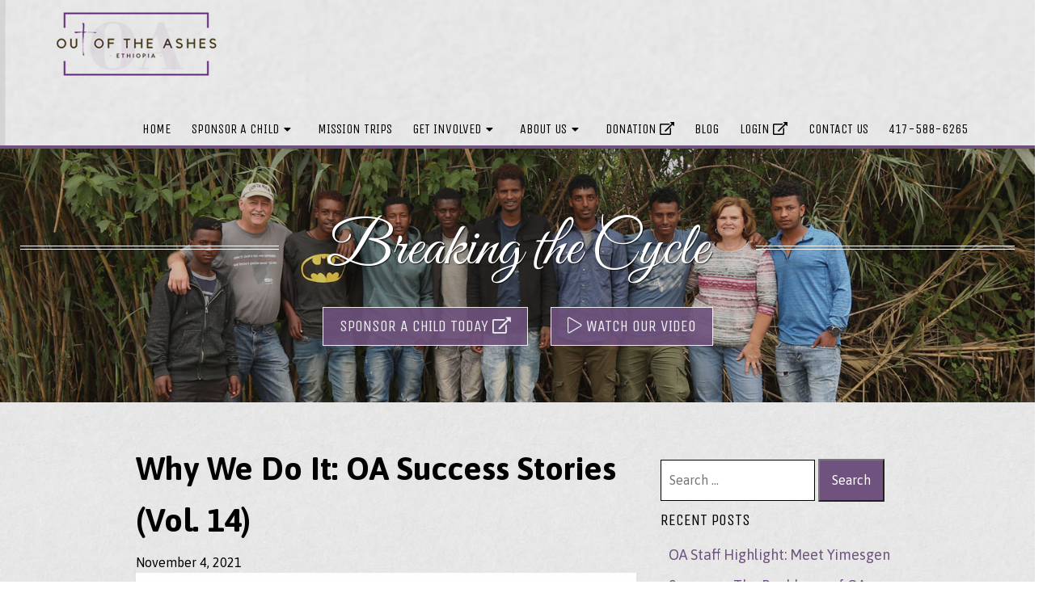

--- FILE ---
content_type: text/html; charset=UTF-8
request_url: https://www.outoftheash.org/why-we-do-it-oa-success-stories-vol-14/
body_size: 23977
content:
<!doctype html>
<html lang="en-US">
  <head> <script type="text/javascript">
/* <![CDATA[ */
var gform;gform||(document.addEventListener("gform_main_scripts_loaded",function(){gform.scriptsLoaded=!0}),document.addEventListener("gform/theme/scripts_loaded",function(){gform.themeScriptsLoaded=!0}),window.addEventListener("DOMContentLoaded",function(){gform.domLoaded=!0}),gform={domLoaded:!1,scriptsLoaded:!1,themeScriptsLoaded:!1,isFormEditor:()=>"function"==typeof InitializeEditor,callIfLoaded:function(o){return!(!gform.domLoaded||!gform.scriptsLoaded||!gform.themeScriptsLoaded&&!gform.isFormEditor()||(gform.isFormEditor()&&console.warn("The use of gform.initializeOnLoaded() is deprecated in the form editor context and will be removed in Gravity Forms 3.1."),o(),0))},initializeOnLoaded:function(o){gform.callIfLoaded(o)||(document.addEventListener("gform_main_scripts_loaded",()=>{gform.scriptsLoaded=!0,gform.callIfLoaded(o)}),document.addEventListener("gform/theme/scripts_loaded",()=>{gform.themeScriptsLoaded=!0,gform.callIfLoaded(o)}),window.addEventListener("DOMContentLoaded",()=>{gform.domLoaded=!0,gform.callIfLoaded(o)}))},hooks:{action:{},filter:{}},addAction:function(o,r,e,t){gform.addHook("action",o,r,e,t)},addFilter:function(o,r,e,t){gform.addHook("filter",o,r,e,t)},doAction:function(o){gform.doHook("action",o,arguments)},applyFilters:function(o){return gform.doHook("filter",o,arguments)},removeAction:function(o,r){gform.removeHook("action",o,r)},removeFilter:function(o,r,e){gform.removeHook("filter",o,r,e)},addHook:function(o,r,e,t,n){null==gform.hooks[o][r]&&(gform.hooks[o][r]=[]);var d=gform.hooks[o][r];null==n&&(n=r+"_"+d.length),gform.hooks[o][r].push({tag:n,callable:e,priority:t=null==t?10:t})},doHook:function(r,o,e){var t;if(e=Array.prototype.slice.call(e,1),null!=gform.hooks[r][o]&&((o=gform.hooks[r][o]).sort(function(o,r){return o.priority-r.priority}),o.forEach(function(o){"function"!=typeof(t=o.callable)&&(t=window[t]),"action"==r?t.apply(null,e):e[0]=t.apply(null,e)})),"filter"==r)return e[0]},removeHook:function(o,r,t,n){var e;null!=gform.hooks[o][r]&&(e=(e=gform.hooks[o][r]).filter(function(o,r,e){return!!(null!=n&&n!=o.tag||null!=t&&t!=o.priority)}),gform.hooks[o][r]=e)}});
/* ]]> */
</script>
<meta charset="utf-8"><script>if(navigator.userAgent.match(/MSIE|Internet Explorer/i)||navigator.userAgent.match(/Trident\/7\..*?rv:11/i)){var href=document.location.href;if(!href.match(/[?&]nowprocket/)){if(href.indexOf("?")==-1){if(href.indexOf("#")==-1){document.location.href=href+"?nowprocket=1"}else{document.location.href=href.replace("#","?nowprocket=1#")}}else{if(href.indexOf("#")==-1){document.location.href=href+"&nowprocket=1"}else{document.location.href=href.replace("#","&nowprocket=1#")}}}}</script><script>(()=>{class RocketLazyLoadScripts{constructor(){this.v="2.0.4",this.userEvents=["keydown","keyup","mousedown","mouseup","mousemove","mouseover","mouseout","touchmove","touchstart","touchend","touchcancel","wheel","click","dblclick","input"],this.attributeEvents=["onblur","onclick","oncontextmenu","ondblclick","onfocus","onmousedown","onmouseenter","onmouseleave","onmousemove","onmouseout","onmouseover","onmouseup","onmousewheel","onscroll","onsubmit"]}async t(){this.i(),this.o(),/iP(ad|hone)/.test(navigator.userAgent)&&this.h(),this.u(),this.l(this),this.m(),this.k(this),this.p(this),this._(),await Promise.all([this.R(),this.L()]),this.lastBreath=Date.now(),this.S(this),this.P(),this.D(),this.O(),this.M(),await this.C(this.delayedScripts.normal),await this.C(this.delayedScripts.defer),await this.C(this.delayedScripts.async),await this.T(),await this.F(),await this.j(),await this.A(),window.dispatchEvent(new Event("rocket-allScriptsLoaded")),this.everythingLoaded=!0,this.lastTouchEnd&&await new Promise(t=>setTimeout(t,500-Date.now()+this.lastTouchEnd)),this.I(),this.H(),this.U(),this.W()}i(){this.CSPIssue=sessionStorage.getItem("rocketCSPIssue"),document.addEventListener("securitypolicyviolation",t=>{this.CSPIssue||"script-src-elem"!==t.violatedDirective||"data"!==t.blockedURI||(this.CSPIssue=!0,sessionStorage.setItem("rocketCSPIssue",!0))},{isRocket:!0})}o(){window.addEventListener("pageshow",t=>{this.persisted=t.persisted,this.realWindowLoadedFired=!0},{isRocket:!0}),window.addEventListener("pagehide",()=>{this.onFirstUserAction=null},{isRocket:!0})}h(){let t;function e(e){t=e}window.addEventListener("touchstart",e,{isRocket:!0}),window.addEventListener("touchend",function i(o){o.changedTouches[0]&&t.changedTouches[0]&&Math.abs(o.changedTouches[0].pageX-t.changedTouches[0].pageX)<10&&Math.abs(o.changedTouches[0].pageY-t.changedTouches[0].pageY)<10&&o.timeStamp-t.timeStamp<200&&(window.removeEventListener("touchstart",e,{isRocket:!0}),window.removeEventListener("touchend",i,{isRocket:!0}),"INPUT"===o.target.tagName&&"text"===o.target.type||(o.target.dispatchEvent(new TouchEvent("touchend",{target:o.target,bubbles:!0})),o.target.dispatchEvent(new MouseEvent("mouseover",{target:o.target,bubbles:!0})),o.target.dispatchEvent(new PointerEvent("click",{target:o.target,bubbles:!0,cancelable:!0,detail:1,clientX:o.changedTouches[0].clientX,clientY:o.changedTouches[0].clientY})),event.preventDefault()))},{isRocket:!0})}q(t){this.userActionTriggered||("mousemove"!==t.type||this.firstMousemoveIgnored?"keyup"===t.type||"mouseover"===t.type||"mouseout"===t.type||(this.userActionTriggered=!0,this.onFirstUserAction&&this.onFirstUserAction()):this.firstMousemoveIgnored=!0),"click"===t.type&&t.preventDefault(),t.stopPropagation(),t.stopImmediatePropagation(),"touchstart"===this.lastEvent&&"touchend"===t.type&&(this.lastTouchEnd=Date.now()),"click"===t.type&&(this.lastTouchEnd=0),this.lastEvent=t.type,t.composedPath&&t.composedPath()[0].getRootNode()instanceof ShadowRoot&&(t.rocketTarget=t.composedPath()[0]),this.savedUserEvents.push(t)}u(){this.savedUserEvents=[],this.userEventHandler=this.q.bind(this),this.userEvents.forEach(t=>window.addEventListener(t,this.userEventHandler,{passive:!1,isRocket:!0})),document.addEventListener("visibilitychange",this.userEventHandler,{isRocket:!0})}U(){this.userEvents.forEach(t=>window.removeEventListener(t,this.userEventHandler,{passive:!1,isRocket:!0})),document.removeEventListener("visibilitychange",this.userEventHandler,{isRocket:!0}),this.savedUserEvents.forEach(t=>{(t.rocketTarget||t.target).dispatchEvent(new window[t.constructor.name](t.type,t))})}m(){const t="return false",e=Array.from(this.attributeEvents,t=>"data-rocket-"+t),i="["+this.attributeEvents.join("],[")+"]",o="[data-rocket-"+this.attributeEvents.join("],[data-rocket-")+"]",s=(e,i,o)=>{o&&o!==t&&(e.setAttribute("data-rocket-"+i,o),e["rocket"+i]=new Function("event",o),e.setAttribute(i,t))};new MutationObserver(t=>{for(const n of t)"attributes"===n.type&&(n.attributeName.startsWith("data-rocket-")||this.everythingLoaded?n.attributeName.startsWith("data-rocket-")&&this.everythingLoaded&&this.N(n.target,n.attributeName.substring(12)):s(n.target,n.attributeName,n.target.getAttribute(n.attributeName))),"childList"===n.type&&n.addedNodes.forEach(t=>{if(t.nodeType===Node.ELEMENT_NODE)if(this.everythingLoaded)for(const i of[t,...t.querySelectorAll(o)])for(const t of i.getAttributeNames())e.includes(t)&&this.N(i,t.substring(12));else for(const e of[t,...t.querySelectorAll(i)])for(const t of e.getAttributeNames())this.attributeEvents.includes(t)&&s(e,t,e.getAttribute(t))})}).observe(document,{subtree:!0,childList:!0,attributeFilter:[...this.attributeEvents,...e]})}I(){this.attributeEvents.forEach(t=>{document.querySelectorAll("[data-rocket-"+t+"]").forEach(e=>{this.N(e,t)})})}N(t,e){const i=t.getAttribute("data-rocket-"+e);i&&(t.setAttribute(e,i),t.removeAttribute("data-rocket-"+e))}k(t){Object.defineProperty(HTMLElement.prototype,"onclick",{get(){return this.rocketonclick||null},set(e){this.rocketonclick=e,this.setAttribute(t.everythingLoaded?"onclick":"data-rocket-onclick","this.rocketonclick(event)")}})}S(t){function e(e,i){let o=e[i];e[i]=null,Object.defineProperty(e,i,{get:()=>o,set(s){t.everythingLoaded?o=s:e["rocket"+i]=o=s}})}e(document,"onreadystatechange"),e(window,"onload"),e(window,"onpageshow");try{Object.defineProperty(document,"readyState",{get:()=>t.rocketReadyState,set(e){t.rocketReadyState=e},configurable:!0}),document.readyState="loading"}catch(t){console.log("WPRocket DJE readyState conflict, bypassing")}}l(t){this.originalAddEventListener=EventTarget.prototype.addEventListener,this.originalRemoveEventListener=EventTarget.prototype.removeEventListener,this.savedEventListeners=[],EventTarget.prototype.addEventListener=function(e,i,o){o&&o.isRocket||!t.B(e,this)&&!t.userEvents.includes(e)||t.B(e,this)&&!t.userActionTriggered||e.startsWith("rocket-")||t.everythingLoaded?t.originalAddEventListener.call(this,e,i,o):(t.savedEventListeners.push({target:this,remove:!1,type:e,func:i,options:o}),"mouseenter"!==e&&"mouseleave"!==e||t.originalAddEventListener.call(this,e,t.savedUserEvents.push,o))},EventTarget.prototype.removeEventListener=function(e,i,o){o&&o.isRocket||!t.B(e,this)&&!t.userEvents.includes(e)||t.B(e,this)&&!t.userActionTriggered||e.startsWith("rocket-")||t.everythingLoaded?t.originalRemoveEventListener.call(this,e,i,o):t.savedEventListeners.push({target:this,remove:!0,type:e,func:i,options:o})}}J(t,e){this.savedEventListeners=this.savedEventListeners.filter(i=>{let o=i.type,s=i.target||window;return e!==o||t!==s||(this.B(o,s)&&(i.type="rocket-"+o),this.$(i),!1)})}H(){EventTarget.prototype.addEventListener=this.originalAddEventListener,EventTarget.prototype.removeEventListener=this.originalRemoveEventListener,this.savedEventListeners.forEach(t=>this.$(t))}$(t){t.remove?this.originalRemoveEventListener.call(t.target,t.type,t.func,t.options):this.originalAddEventListener.call(t.target,t.type,t.func,t.options)}p(t){let e;function i(e){return t.everythingLoaded?e:e.split(" ").map(t=>"load"===t||t.startsWith("load.")?"rocket-jquery-load":t).join(" ")}function o(o){function s(e){const s=o.fn[e];o.fn[e]=o.fn.init.prototype[e]=function(){return this[0]===window&&t.userActionTriggered&&("string"==typeof arguments[0]||arguments[0]instanceof String?arguments[0]=i(arguments[0]):"object"==typeof arguments[0]&&Object.keys(arguments[0]).forEach(t=>{const e=arguments[0][t];delete arguments[0][t],arguments[0][i(t)]=e})),s.apply(this,arguments),this}}if(o&&o.fn&&!t.allJQueries.includes(o)){const e={DOMContentLoaded:[],"rocket-DOMContentLoaded":[]};for(const t in e)document.addEventListener(t,()=>{e[t].forEach(t=>t())},{isRocket:!0});o.fn.ready=o.fn.init.prototype.ready=function(i){function s(){parseInt(o.fn.jquery)>2?setTimeout(()=>i.bind(document)(o)):i.bind(document)(o)}return"function"==typeof i&&(t.realDomReadyFired?!t.userActionTriggered||t.fauxDomReadyFired?s():e["rocket-DOMContentLoaded"].push(s):e.DOMContentLoaded.push(s)),o([])},s("on"),s("one"),s("off"),t.allJQueries.push(o)}e=o}t.allJQueries=[],o(window.jQuery),Object.defineProperty(window,"jQuery",{get:()=>e,set(t){o(t)}})}P(){const t=new Map;document.write=document.writeln=function(e){const i=document.currentScript,o=document.createRange(),s=i.parentElement;let n=t.get(i);void 0===n&&(n=i.nextSibling,t.set(i,n));const c=document.createDocumentFragment();o.setStart(c,0),c.appendChild(o.createContextualFragment(e)),s.insertBefore(c,n)}}async R(){return new Promise(t=>{this.userActionTriggered?t():this.onFirstUserAction=t})}async L(){return new Promise(t=>{document.addEventListener("DOMContentLoaded",()=>{this.realDomReadyFired=!0,t()},{isRocket:!0})})}async j(){return this.realWindowLoadedFired?Promise.resolve():new Promise(t=>{window.addEventListener("load",t,{isRocket:!0})})}M(){this.pendingScripts=[];this.scriptsMutationObserver=new MutationObserver(t=>{for(const e of t)e.addedNodes.forEach(t=>{"SCRIPT"!==t.tagName||t.noModule||t.isWPRocket||this.pendingScripts.push({script:t,promise:new Promise(e=>{const i=()=>{const i=this.pendingScripts.findIndex(e=>e.script===t);i>=0&&this.pendingScripts.splice(i,1),e()};t.addEventListener("load",i,{isRocket:!0}),t.addEventListener("error",i,{isRocket:!0}),setTimeout(i,1e3)})})})}),this.scriptsMutationObserver.observe(document,{childList:!0,subtree:!0})}async F(){await this.X(),this.pendingScripts.length?(await this.pendingScripts[0].promise,await this.F()):this.scriptsMutationObserver.disconnect()}D(){this.delayedScripts={normal:[],async:[],defer:[]},document.querySelectorAll("script[type$=rocketlazyloadscript]").forEach(t=>{t.hasAttribute("data-rocket-src")?t.hasAttribute("async")&&!1!==t.async?this.delayedScripts.async.push(t):t.hasAttribute("defer")&&!1!==t.defer||"module"===t.getAttribute("data-rocket-type")?this.delayedScripts.defer.push(t):this.delayedScripts.normal.push(t):this.delayedScripts.normal.push(t)})}async _(){await this.L();let t=[];document.querySelectorAll("script[type$=rocketlazyloadscript][data-rocket-src]").forEach(e=>{let i=e.getAttribute("data-rocket-src");if(i&&!i.startsWith("data:")){i.startsWith("//")&&(i=location.protocol+i);try{const o=new URL(i).origin;o!==location.origin&&t.push({src:o,crossOrigin:e.crossOrigin||"module"===e.getAttribute("data-rocket-type")})}catch(t){}}}),t=[...new Map(t.map(t=>[JSON.stringify(t),t])).values()],this.Y(t,"preconnect")}async G(t){if(await this.K(),!0!==t.noModule||!("noModule"in HTMLScriptElement.prototype))return new Promise(e=>{let i;function o(){(i||t).setAttribute("data-rocket-status","executed"),e()}try{if(navigator.userAgent.includes("Firefox/")||""===navigator.vendor||this.CSPIssue)i=document.createElement("script"),[...t.attributes].forEach(t=>{let e=t.nodeName;"type"!==e&&("data-rocket-type"===e&&(e="type"),"data-rocket-src"===e&&(e="src"),i.setAttribute(e,t.nodeValue))}),t.text&&(i.text=t.text),t.nonce&&(i.nonce=t.nonce),i.hasAttribute("src")?(i.addEventListener("load",o,{isRocket:!0}),i.addEventListener("error",()=>{i.setAttribute("data-rocket-status","failed-network"),e()},{isRocket:!0}),setTimeout(()=>{i.isConnected||e()},1)):(i.text=t.text,o()),i.isWPRocket=!0,t.parentNode.replaceChild(i,t);else{const i=t.getAttribute("data-rocket-type"),s=t.getAttribute("data-rocket-src");i?(t.type=i,t.removeAttribute("data-rocket-type")):t.removeAttribute("type"),t.addEventListener("load",o,{isRocket:!0}),t.addEventListener("error",i=>{this.CSPIssue&&i.target.src.startsWith("data:")?(console.log("WPRocket: CSP fallback activated"),t.removeAttribute("src"),this.G(t).then(e)):(t.setAttribute("data-rocket-status","failed-network"),e())},{isRocket:!0}),s?(t.fetchPriority="high",t.removeAttribute("data-rocket-src"),t.src=s):t.src="data:text/javascript;base64,"+window.btoa(unescape(encodeURIComponent(t.text)))}}catch(i){t.setAttribute("data-rocket-status","failed-transform"),e()}});t.setAttribute("data-rocket-status","skipped")}async C(t){const e=t.shift();return e?(e.isConnected&&await this.G(e),this.C(t)):Promise.resolve()}O(){this.Y([...this.delayedScripts.normal,...this.delayedScripts.defer,...this.delayedScripts.async],"preload")}Y(t,e){this.trash=this.trash||[];let i=!0;var o=document.createDocumentFragment();t.forEach(t=>{const s=t.getAttribute&&t.getAttribute("data-rocket-src")||t.src;if(s&&!s.startsWith("data:")){const n=document.createElement("link");n.href=s,n.rel=e,"preconnect"!==e&&(n.as="script",n.fetchPriority=i?"high":"low"),t.getAttribute&&"module"===t.getAttribute("data-rocket-type")&&(n.crossOrigin=!0),t.crossOrigin&&(n.crossOrigin=t.crossOrigin),t.integrity&&(n.integrity=t.integrity),t.nonce&&(n.nonce=t.nonce),o.appendChild(n),this.trash.push(n),i=!1}}),document.head.appendChild(o)}W(){this.trash.forEach(t=>t.remove())}async T(){try{document.readyState="interactive"}catch(t){}this.fauxDomReadyFired=!0;try{await this.K(),this.J(document,"readystatechange"),document.dispatchEvent(new Event("rocket-readystatechange")),await this.K(),document.rocketonreadystatechange&&document.rocketonreadystatechange(),await this.K(),this.J(document,"DOMContentLoaded"),document.dispatchEvent(new Event("rocket-DOMContentLoaded")),await this.K(),this.J(window,"DOMContentLoaded"),window.dispatchEvent(new Event("rocket-DOMContentLoaded"))}catch(t){console.error(t)}}async A(){try{document.readyState="complete"}catch(t){}try{await this.K(),this.J(document,"readystatechange"),document.dispatchEvent(new Event("rocket-readystatechange")),await this.K(),document.rocketonreadystatechange&&document.rocketonreadystatechange(),await this.K(),this.J(window,"load"),window.dispatchEvent(new Event("rocket-load")),await this.K(),window.rocketonload&&window.rocketonload(),await this.K(),this.allJQueries.forEach(t=>t(window).trigger("rocket-jquery-load")),await this.K(),this.J(window,"pageshow");const t=new Event("rocket-pageshow");t.persisted=this.persisted,window.dispatchEvent(t),await this.K(),window.rocketonpageshow&&window.rocketonpageshow({persisted:this.persisted})}catch(t){console.error(t)}}async K(){Date.now()-this.lastBreath>45&&(await this.X(),this.lastBreath=Date.now())}async X(){return document.hidden?new Promise(t=>setTimeout(t)):new Promise(t=>requestAnimationFrame(t))}B(t,e){return e===document&&"readystatechange"===t||(e===document&&"DOMContentLoaded"===t||(e===window&&"DOMContentLoaded"===t||(e===window&&"load"===t||e===window&&"pageshow"===t)))}static run(){(new RocketLazyLoadScripts).t()}}RocketLazyLoadScripts.run()})();</script>
  
  <meta http-equiv="x-ua-compatible" content="ie=edge">
  <meta name="viewport" content="width=device-width, initial-scale=1, shrink-to-fit=no">
  <meta property="og:image" content="https://www.outoftheash.org/wp-content/themes/outoftheash/dist/images/logo.png" />
  
  
  <meta name='robots' content='index, follow, max-image-preview:large, max-snippet:-1, max-video-preview:-1' />

	<!-- This site is optimized with the Yoast SEO plugin v26.8-RC7 - https://yoast.com/product/yoast-seo-wordpress/ -->
	<title>Why We Do It: OA Success Stories (Vol. 14) - Out of the Ashes</title>
<link data-rocket-preload as="style" href="https://fonts.googleapis.com/css?family=Asap%3A400%2C700%7CGreat%20Vibes%7CUnica%20One&#038;display=swap" rel="preload">
<link href="https://fonts.googleapis.com/css?family=Asap%3A400%2C700%7CGreat%20Vibes%7CUnica%20One&#038;display=swap" media="print" onload="this.media=&#039;all&#039;" rel="stylesheet">
<noscript data-wpr-hosted-gf-parameters=""><link rel="stylesheet" href="https://fonts.googleapis.com/css?family=Asap%3A400%2C700%7CGreat%20Vibes%7CUnica%20One&#038;display=swap"></noscript>
	<link rel="canonical" href="https://www.outoftheash.org/why-we-do-it-oa-success-stories-vol-14/" />
	<meta name="twitter:label1" content="Written by" />
	<meta name="twitter:data1" content="outoftheash" />
	<meta name="twitter:label2" content="Est. reading time" />
	<meta name="twitter:data2" content="2 minutes" />
	<script type="application/ld+json" class="yoast-schema-graph">{"@context":"https://schema.org","@graph":[{"@type":"Article","@id":"https://www.outoftheash.org/why-we-do-it-oa-success-stories-vol-14/#article","isPartOf":{"@id":"https://www.outoftheash.org/why-we-do-it-oa-success-stories-vol-14/"},"author":{"name":"outoftheash","@id":"https://www.outoftheash.org/#/schema/person/ad2d8868d76853a72bab2f8a71d6f936"},"headline":"Why We Do It: OA Success Stories (Vol. 14)","datePublished":"2021-11-04T21:49:20+00:00","dateModified":"2021-11-04T21:49:49+00:00","mainEntityOfPage":{"@id":"https://www.outoftheash.org/why-we-do-it-oa-success-stories-vol-14/"},"wordCount":353,"inLanguage":"en-US"},{"@type":"WebPage","@id":"https://www.outoftheash.org/why-we-do-it-oa-success-stories-vol-14/","url":"https://www.outoftheash.org/why-we-do-it-oa-success-stories-vol-14/","name":"Why We Do It: OA Success Stories (Vol. 14) - Out of the Ashes","isPartOf":{"@id":"https://www.outoftheash.org/#website"},"datePublished":"2021-11-04T21:49:20+00:00","dateModified":"2021-11-04T21:49:49+00:00","author":{"@id":"https://www.outoftheash.org/#/schema/person/ad2d8868d76853a72bab2f8a71d6f936"},"breadcrumb":{"@id":"https://www.outoftheash.org/why-we-do-it-oa-success-stories-vol-14/#breadcrumb"},"inLanguage":"en-US","potentialAction":[{"@type":"ReadAction","target":["https://www.outoftheash.org/why-we-do-it-oa-success-stories-vol-14/"]}]},{"@type":"BreadcrumbList","@id":"https://www.outoftheash.org/why-we-do-it-oa-success-stories-vol-14/#breadcrumb","itemListElement":[{"@type":"ListItem","position":1,"name":"Home","item":"https://www.outoftheash.org/"},{"@type":"ListItem","position":2,"name":"Blog","item":"https://www.outoftheash.org/blog/"},{"@type":"ListItem","position":3,"name":"Why We Do It: OA Success Stories (Vol. 14)"}]},{"@type":"WebSite","@id":"https://www.outoftheash.org/#website","url":"https://www.outoftheash.org/","name":"Out of the Ashes","description":"","potentialAction":[{"@type":"SearchAction","target":{"@type":"EntryPoint","urlTemplate":"https://www.outoftheash.org/search/{search_term_string}"},"query-input":{"@type":"PropertyValueSpecification","valueRequired":true,"valueName":"search_term_string"}}],"inLanguage":"en-US"},{"@type":"Person","@id":"https://www.outoftheash.org/#/schema/person/ad2d8868d76853a72bab2f8a71d6f936","name":"outoftheash","image":{"@type":"ImageObject","inLanguage":"en-US","@id":"https://www.outoftheash.org/#/schema/person/image/","url":"https://secure.gravatar.com/avatar/569189a61191fd2eb990b29e0dab51deed42c5009d9f4010eb3084bc907602eb?s=96&d=mm&r=g","contentUrl":"https://secure.gravatar.com/avatar/569189a61191fd2eb990b29e0dab51deed42c5009d9f4010eb3084bc907602eb?s=96&d=mm&r=g","caption":"outoftheash"}}]}</script>
	<!-- / Yoast SEO plugin. -->


<link rel='dns-prefetch' href='//www.google.com' />
<link rel='dns-prefetch' href='//code.jquery.com' />
<link href='https://fonts.gstatic.com' crossorigin rel='preconnect' />
<style id='wp-img-auto-sizes-contain-inline-css' type='text/css'>
img:is([sizes=auto i],[sizes^="auto," i]){contain-intrinsic-size:3000px 1500px}
/*# sourceURL=wp-img-auto-sizes-contain-inline-css */
</style>
<style id='wp-block-library-inline-css' type='text/css'>
:root{--wp-block-synced-color:#7a00df;--wp-block-synced-color--rgb:122,0,223;--wp-bound-block-color:var(--wp-block-synced-color);--wp-editor-canvas-background:#ddd;--wp-admin-theme-color:#007cba;--wp-admin-theme-color--rgb:0,124,186;--wp-admin-theme-color-darker-10:#006ba1;--wp-admin-theme-color-darker-10--rgb:0,107,160.5;--wp-admin-theme-color-darker-20:#005a87;--wp-admin-theme-color-darker-20--rgb:0,90,135;--wp-admin-border-width-focus:2px}@media (min-resolution:192dpi){:root{--wp-admin-border-width-focus:1.5px}}.wp-element-button{cursor:pointer}:root .has-very-light-gray-background-color{background-color:#eee}:root .has-very-dark-gray-background-color{background-color:#313131}:root .has-very-light-gray-color{color:#eee}:root .has-very-dark-gray-color{color:#313131}:root .has-vivid-green-cyan-to-vivid-cyan-blue-gradient-background{background:linear-gradient(135deg,#00d084,#0693e3)}:root .has-purple-crush-gradient-background{background:linear-gradient(135deg,#34e2e4,#4721fb 50%,#ab1dfe)}:root .has-hazy-dawn-gradient-background{background:linear-gradient(135deg,#faaca8,#dad0ec)}:root .has-subdued-olive-gradient-background{background:linear-gradient(135deg,#fafae1,#67a671)}:root .has-atomic-cream-gradient-background{background:linear-gradient(135deg,#fdd79a,#004a59)}:root .has-nightshade-gradient-background{background:linear-gradient(135deg,#330968,#31cdcf)}:root .has-midnight-gradient-background{background:linear-gradient(135deg,#020381,#2874fc)}:root{--wp--preset--font-size--normal:16px;--wp--preset--font-size--huge:42px}.has-regular-font-size{font-size:1em}.has-larger-font-size{font-size:2.625em}.has-normal-font-size{font-size:var(--wp--preset--font-size--normal)}.has-huge-font-size{font-size:var(--wp--preset--font-size--huge)}.has-text-align-center{text-align:center}.has-text-align-left{text-align:left}.has-text-align-right{text-align:right}.has-fit-text{white-space:nowrap!important}#end-resizable-editor-section{display:none}.aligncenter{clear:both}.items-justified-left{justify-content:flex-start}.items-justified-center{justify-content:center}.items-justified-right{justify-content:flex-end}.items-justified-space-between{justify-content:space-between}.screen-reader-text{border:0;clip-path:inset(50%);height:1px;margin:-1px;overflow:hidden;padding:0;position:absolute;width:1px;word-wrap:normal!important}.screen-reader-text:focus{background-color:#ddd;clip-path:none;color:#444;display:block;font-size:1em;height:auto;left:5px;line-height:normal;padding:15px 23px 14px;text-decoration:none;top:5px;width:auto;z-index:100000}html :where(.has-border-color){border-style:solid}html :where([style*=border-top-color]){border-top-style:solid}html :where([style*=border-right-color]){border-right-style:solid}html :where([style*=border-bottom-color]){border-bottom-style:solid}html :where([style*=border-left-color]){border-left-style:solid}html :where([style*=border-width]){border-style:solid}html :where([style*=border-top-width]){border-top-style:solid}html :where([style*=border-right-width]){border-right-style:solid}html :where([style*=border-bottom-width]){border-bottom-style:solid}html :where([style*=border-left-width]){border-left-style:solid}html :where(img[class*=wp-image-]){height:auto;max-width:100%}:where(figure){margin:0 0 1em}html :where(.is-position-sticky){--wp-admin--admin-bar--position-offset:var(--wp-admin--admin-bar--height,0px)}@media screen and (max-width:600px){html :where(.is-position-sticky){--wp-admin--admin-bar--position-offset:0px}}
/*# sourceURL=/wp-includes/css/dist/block-library/common.min.css */
</style>
<link rel="stylesheet" href="/wp-content/plugins/gravityforms/legacy/css/formreset.min.css?ver=2.9.25">
<link rel="stylesheet" href="/wp-content/plugins/gravityforms/legacy/css/formsmain.min.css?ver=2.9.25">
<link rel="stylesheet" href="/wp-content/plugins/gravityforms/legacy/css/readyclass.min.css?ver=2.9.25">
<link rel="stylesheet" href="/wp-content/plugins/gravityforms/legacy/css/browsers.min.css?ver=2.9.25">
<link rel="stylesheet" href="/wp-content/themes/outoftheash/dist/styles/main.css?ver=DEV_RND_VERSION">
<style id='rocket-lazyload-inline-css' type='text/css'>
.rll-youtube-player{position:relative;padding-bottom:56.23%;height:0;overflow:hidden;max-width:100%;}.rll-youtube-player:focus-within{outline: 2px solid currentColor;outline-offset: 5px;}.rll-youtube-player iframe{position:absolute;top:0;left:0;width:100%;height:100%;z-index:100;background:0 0}.rll-youtube-player img{bottom:0;display:block;left:0;margin:auto;max-width:100%;width:100%;position:absolute;right:0;top:0;border:none;height:auto;-webkit-transition:.4s all;-moz-transition:.4s all;transition:.4s all}.rll-youtube-player img:hover{-webkit-filter:brightness(75%)}.rll-youtube-player .play{height:100%;width:100%;left:0;top:0;position:absolute;background:url(https://www.outoftheash.org/wp-content/plugins/wp-rocket/assets/img/youtube.png) no-repeat center;background-color: transparent !important;cursor:pointer;border:none;}
/*# sourceURL=rocket-lazyload-inline-css */
</style>
<script type="rocketlazyloadscript" data-rocket-type="text/javascript" data-rocket-src="https://code.jquery.com/jquery-3.7.1.min.js" id="jquery-js"></script>
<script type="rocketlazyloadscript">(window.jQuery && jQuery.noConflict()) || document.write('<script src="/wp-includes/js/jquery/jquery.js"><\/script>')</script>
<script type="rocketlazyloadscript" data-rocket-type="text/javascript" defer='defer' data-rocket-src="/wp-content/plugins/gravityforms/js/jquery.json.min.js?ver=2.9.25" id="gform_json-js"></script>
<script type="text/javascript" id="gform_gravityforms-js-extra">
/* <![CDATA[ */
var gf_global = {"gf_currency_config":{"name":"U.S. Dollar","symbol_left":"$","symbol_right":"","symbol_padding":"","thousand_separator":",","decimal_separator":".","decimals":2,"code":"USD"},"base_url":"https://www.outoftheash.org/wp-content/plugins/gravityforms","number_formats":[],"spinnerUrl":"https://www.outoftheash.org/wp-content/plugins/gravityforms/images/spinner.svg","version_hash":"a3b30cb13321dfde9456570ec8e11a97","strings":{"newRowAdded":"New row added.","rowRemoved":"Row removed","formSaved":"The form has been saved.  The content contains the link to return and complete the form."}};
var gf_global = {"gf_currency_config":{"name":"U.S. Dollar","symbol_left":"$","symbol_right":"","symbol_padding":"","thousand_separator":",","decimal_separator":".","decimals":2,"code":"USD"},"base_url":"https://www.outoftheash.org/wp-content/plugins/gravityforms","number_formats":[],"spinnerUrl":"https://www.outoftheash.org/wp-content/plugins/gravityforms/images/spinner.svg","version_hash":"a3b30cb13321dfde9456570ec8e11a97","strings":{"newRowAdded":"New row added.","rowRemoved":"Row removed","formSaved":"The form has been saved.  The content contains the link to return and complete the form."}};
var gf_global = {"gf_currency_config":{"name":"U.S. Dollar","symbol_left":"$","symbol_right":"","symbol_padding":"","thousand_separator":",","decimal_separator":".","decimals":2,"code":"USD"},"base_url":"https://www.outoftheash.org/wp-content/plugins/gravityforms","number_formats":[],"spinnerUrl":"https://www.outoftheash.org/wp-content/plugins/gravityforms/images/spinner.svg","version_hash":"a3b30cb13321dfde9456570ec8e11a97","strings":{"newRowAdded":"New row added.","rowRemoved":"Row removed","formSaved":"The form has been saved.  The content contains the link to return and complete the form."}};
var gf_global = {"gf_currency_config":{"name":"U.S. Dollar","symbol_left":"$","symbol_right":"","symbol_padding":"","thousand_separator":",","decimal_separator":".","decimals":2,"code":"USD"},"base_url":"https://www.outoftheash.org/wp-content/plugins/gravityforms","number_formats":[],"spinnerUrl":"https://www.outoftheash.org/wp-content/plugins/gravityforms/images/spinner.svg","version_hash":"a3b30cb13321dfde9456570ec8e11a97","strings":{"newRowAdded":"New row added.","rowRemoved":"Row removed","formSaved":"The form has been saved.  The content contains the link to return and complete the form."}};
var gf_global = {"gf_currency_config":{"name":"U.S. Dollar","symbol_left":"$","symbol_right":"","symbol_padding":"","thousand_separator":",","decimal_separator":".","decimals":2,"code":"USD"},"base_url":"https://www.outoftheash.org/wp-content/plugins/gravityforms","number_formats":[],"spinnerUrl":"https://www.outoftheash.org/wp-content/plugins/gravityforms/images/spinner.svg","version_hash":"a3b30cb13321dfde9456570ec8e11a97","strings":{"newRowAdded":"New row added.","rowRemoved":"Row removed","formSaved":"The form has been saved.  The content contains the link to return and complete the form."}};
var gf_global = {"gf_currency_config":{"name":"U.S. Dollar","symbol_left":"$","symbol_right":"","symbol_padding":"","thousand_separator":",","decimal_separator":".","decimals":2,"code":"USD"},"base_url":"https://www.outoftheash.org/wp-content/plugins/gravityforms","number_formats":[],"spinnerUrl":"https://www.outoftheash.org/wp-content/plugins/gravityforms/images/spinner.svg","version_hash":"a3b30cb13321dfde9456570ec8e11a97","strings":{"newRowAdded":"New row added.","rowRemoved":"Row removed","formSaved":"The form has been saved.  The content contains the link to return and complete the form."}};
var gform_i18n = {"datepicker":{"days":{"monday":"Mo","tuesday":"Tu","wednesday":"We","thursday":"Th","friday":"Fr","saturday":"Sa","sunday":"Su"},"months":{"january":"January","february":"February","march":"March","april":"April","may":"May","june":"June","july":"July","august":"August","september":"September","october":"October","november":"November","december":"December"},"firstDay":1,"iconText":"Select date"}};
var gf_legacy_multi = {"30":"1","36":"1","37":"1","43":"1","44":"1","45":"1"};
var gform_gravityforms = {"strings":{"invalid_file_extension":"This type of file is not allowed. Must be one of the following:","delete_file":"Delete this file","in_progress":"in progress","file_exceeds_limit":"File exceeds size limit","illegal_extension":"This type of file is not allowed.","max_reached":"Maximum number of files reached","unknown_error":"There was a problem while saving the file on the server","currently_uploading":"Please wait for the uploading to complete","cancel":"Cancel","cancel_upload":"Cancel this upload","cancelled":"Cancelled","error":"Error","message":"Message"},"vars":{"images_url":"https://www.outoftheash.org/wp-content/plugins/gravityforms/images"}};
//# sourceURL=gform_gravityforms-js-extra
/* ]]> */
</script>
<script type="rocketlazyloadscript" data-rocket-type="text/javascript" id="gform_gravityforms-js-before">
/* <![CDATA[ */

//# sourceURL=gform_gravityforms-js-before
/* ]]> */
</script>
<script type="rocketlazyloadscript" data-rocket-type="text/javascript" defer='defer' data-rocket-src="/wp-content/plugins/gravityforms/js/gravityforms.min.js?ver=2.9.25" id="gform_gravityforms-js"></script>
<script type="rocketlazyloadscript" data-rocket-type="text/javascript" defer='defer' data-rocket-src="https://www.google.com/recaptcha/api.js?hl=en&amp;ver=6.9#038;render=explicit" id="gform_recaptcha-js"></script>
<script type="rocketlazyloadscript" data-rocket-type="text/javascript" defer='defer' data-rocket-src="/wp-content/plugins/gravityforms/assets/js/dist/utils.min.js?ver=48a3755090e76a154853db28fc254681" id="gform_gravityforms_utils-js"></script>
<script type="text/javascript" id="gform_conditional_logic-js-extra">
/* <![CDATA[ */
var gf_legacy = {"is_legacy":"1"};
var gf_legacy = {"is_legacy":"1"};
var gf_legacy = {"is_legacy":"1"};
var gf_legacy = {"is_legacy":"1"};
//# sourceURL=gform_conditional_logic-js-extra
/* ]]> */
</script>
<script type="text/javascript" defer='defer' src="/wp-content/plugins/gravityforms/js/conditional_logic.min.js?ver=2.9.25" id="gform_conditional_logic-js"></script>
<link rel="icon" href="/wp-content/uploads/2019/03/cropped-divider-image-32x32.png" sizes="32x32" />
<link rel="icon" href="/wp-content/uploads/2019/03/cropped-divider-image-192x192.png" sizes="192x192" />
<link rel="apple-touch-icon" href="/wp-content/uploads/2019/03/cropped-divider-image-180x180.png" />
<meta name="msapplication-TileImage" content="/wp-content/uploads/2019/03/cropped-divider-image-270x270.png" />
<noscript><style id="rocket-lazyload-nojs-css">.rll-youtube-player, [data-lazy-src]{display:none !important;}</style></noscript>  <!-- Google Tag Manager -->
  <script type="rocketlazyloadscript">(function(w,d,s,l,i){w[l]=w[l]||[];w[l].push({'gtm.start':
  new Date().getTime(),event:'gtm.js'});var f=d.getElementsByTagName(s)[0],
  j=d.createElement(s),dl=l!='dataLayer'?'&l='+l:'';j.async=true;j.src=
  'https://www.googletagmanager.com/gtm.js?id='+i+dl;f.parentNode.insertBefore(j,f);
  })(window,document,'script','dataLayer','GTM-N6NVM5R');</script>
  <!-- End Google Tag Manager -->
  
<!--

 Website by
   _     _       _         __          __  _       _____            _
  | |   (_)     | |        \ \        / / | |     |  __ \          (_)
  | |    _ _ __ | | _____   \ \  /\  / /__| |__   | |  | | ___  ___ _  __ _ _ __
  | |   | | '_ \| |/ / __|   \ \/  \/ / _ \ '_ \  | |  | |/ _ \/ __| |/ _` | '_ \
  | |___| | | | |   <\__ \    \  /\  /  __/ |_) | | |__| |  __/\__ \ | (_| | | | |
  |_____|_|_| |_|_|\_\___/     \/  \/ \___|_.__/  |_____/ \___||___/_|\__, |_| |_|
                                                                       __/ |
   Hand crafting websites since 2007 | www.LinksWebDesign.com         |___/

 -->
<meta name="generator" content="WP Rocket 3.20.2" data-wpr-features="wpr_delay_js wpr_defer_js wpr_lazyload_images wpr_lazyload_iframes wpr_image_dimensions wpr_preload_links" /></head>
  <body class="wp-singular post-template-default single single-post postid-2692 single-format-standard wp-theme-outoftheashresources sideNavBody why-we-do-it-oa-success-stories-vol-14 app-data index-data singular-data single-data single-post-data single-post-why-we-do-it-oa-success-stories-vol-14-data">
    <!-- Google Tag Manager (noscript) -->
    <noscript><iframe src="https://www.googletagmanager.com/ns.html?id=GTM-N6NVM5R"
    height="0" width="0" style="display:none;visibility:hidden"></iframe></noscript>
    <!-- End Google Tag Manager (noscript) -->
        <header data-rocket-location-hash="99a82e808b74f8155a24b0286e52e553" class="banner ">
  <div data-rocket-location-hash="6005da2017e5fd3302f88d75d9af55c2" class="container">
    <a class="brand" href="https://www.outoftheash.org/"><img width="198" height="79" src="data:image/svg+xml,%3Csvg%20xmlns='http://www.w3.org/2000/svg'%20viewBox='0%200%20198%2079'%3E%3C/svg%3E" alt = "Logo" data-lazy-src="https://www.outoftheash.org/wp-content/themes/outoftheash/dist/images/logo.png"/><noscript><img width="198" height="79" src = "https://www.outoftheash.org/wp-content/themes/outoftheash/dist/images/logo.png" alt = "Logo"/></noscript></a>

    <div class = "hamburger-container">
      <button class="hamburger">
        <span>toggle menu</span>
      </button>
    </div>

    <nav class="nav-primary">
      <ul class="nav">
                  <li class="menu-item menu-home"><a href="https://www.outoftheash.org/">Home</a></li>
<li class="menu-item menu-item-has-children menu-sponsor-a-child"><a href="#">Sponsor A Child</a>
<ul class="sub-menu">
	<li class="menu-item menu-about-sponsorship"><a href="https://www.outoftheash.org/about-sponsorship/">About Sponsorship</a></li>
	<li class="menu-item menu-waiting-children"><a target="_blank" href="https://outoftheashorg.reachapp.co/sponsorships">Waiting Children <i class="far fa-external-link-alt"></i></a></li>
	<li class="menu-item menu-frequently-asked-questions"><a href="https://www.outoftheash.org/faq/">Frequently Asked Questions</a></li>
</ul>
</li>
<li class="menu-item menu-mission-trips"><a href="https://www.outoftheash.org/mission-trips/">Mission Trips</a></li>
<li class="menu-item menu-item-has-children menu-get-involved"><a href="#">Get Involved</a>
<ul class="sub-menu">
	<li class="menu-item menu-get-involved"><a href="https://www.outoftheash.org/get-involved/">Get Involved</a></li>
	<li class="menu-item menu-become-an-oa-advocate"><a href="https://www.outoftheash.org/become-an-oa-advocate/">Become an OA Advocate</a></li>
</ul>
</li>
<li class="menu-item menu-item-has-children menu-about-us"><a href="#">About Us</a>
<ul class="sub-menu">
	<li class="menu-item menu-our-story"><a href="https://www.outoftheash.org/our-story/">Our Story</a></li>
	<li class="menu-item menu-what-we-do"><a href="https://www.outoftheash.org/what-we-do/">What We Do</a></li>
	<li class="menu-item menu-executive-team"><a href="https://www.outoftheash.org/executive-team/">Executive Team</a></li>
	<li class="menu-item menu-financials"><a href="https://www.outoftheash.org/financials/">Financials</a></li>
</ul>
</li>
<li class="menu-item menu-donation"><a target="_blank" href="https://outoftheashorg.reachapp.co/donations/">Donation <i class="far fa-external-link-alt"></i></a></li>
<li class="active menu-item menu-blog"><a href="https://www.outoftheash.org/blog/">Blog</a></li>
<li class="menu-item menu-login"><a href="https://outoftheashorg.reachapp.co/users/sign_in">Login <i class="far fa-external-link-alt"></i></a></li>
<li class="menu-item menu-contact-us"><a href="https://www.outoftheash.org/contact-us/">Contact Us</a></li>

                          <li class="menu-item menu-phone">
            <a href="tel:417-588-6265">417-588-6265</a>
          </li>
              </ul>
    </nav>
  </div>


</header>
<div data-rocket-location-hash="687b8920071a304cedc98b1622e35ef6" class="sideNav" id="sideNav">
  <ul class="nav">
          <li class="menu-item menu-phone">
        <a href="tel:417-588-6265">417-588-6265</a>
      </li>
              <li class="menu-item menu-home"><a href="https://www.outoftheash.org/">Home</a></li>
<li class="menu-item menu-item-has-children menu-sponsor-a-child"><a href="#">Sponsor a Child</a>
<ul class="sub-menu">
	<li class="menu-item menu-about-sponsorship"><a href="https://www.outoftheash.org/about-sponsorship/">About Sponsorship</a></li>
	<li class="menu-item menu-waiting-children"><a target="_blank" href="https://outoftheashorg.reachapp.co/sponsorships">Waiting Children <i class="far fa-external-link-alt"></i></a></li>
	<li class="menu-item menu-frequently-asked-questions"><a href="https://www.outoftheash.org/faq/">Frequently Asked Questions</a></li>
</ul>
</li>
<li class="menu-item menu-mission-trips"><a href="https://www.outoftheash.org/mission-trips/">Mission Trips</a></li>
<li class="menu-item menu-item-has-children menu-get-involved"><a href="#">Get Involved</a>
<ul class="sub-menu">
	<li class="menu-item menu-get-involved"><a href="https://www.outoftheash.org/get-involved/">Get Involved</a></li>
	<li class="menu-item menu-become-an-oa-advocate"><a href="https://www.outoftheash.org/become-an-oa-advocate/">Become an OA Advocate</a></li>
</ul>
</li>
<li class="menu-item menu-item-has-children menu-about-us"><a href="#">About Us</a>
<ul class="sub-menu">
	<li class="menu-item menu-our-story"><a href="https://www.outoftheash.org/our-story/">Our Story</a></li>
	<li class="menu-item menu-what-we-do"><a href="https://www.outoftheash.org/what-we-do/">What We Do</a></li>
	<li class="menu-item menu-executive-team"><a href="https://www.outoftheash.org/executive-team/">Executive Team</a></li>
	<li class="menu-item menu-financials"><a href="https://www.outoftheash.org/financials/">Financials</a></li>
</ul>
</li>
<li class="menu-item menu-donate"><a target="_blank" href="https://outoftheashorg.reachapp.co/donations">Donate <i class="far fa-external-link-alt"></i></a></li>
<li class="active menu-item menu-blog"><a href="https://www.outoftheash.org/blog/">Blog</a></li>
<li class="menu-item menu-contact-us"><a href="https://www.outoftheash.org/contact-us/">Contact Us</a></li>
<li class="menu-item menu-login"><a href="https://outoftheashorg.reachapp.co/users/sign_in">Login <i class="far fa-external-link-alt"></i></a></li>

      </ul>
</div>


      <div data-bg="/wp-content/uploads/2019/02/Archive-Hero.jpg" class="hero interior-hero rocket-lazyload"  style=" background-position: 50% 23%;" >
    
              <div data-rocket-location-hash="03d6a714d628f6fb84944356f89f3baa" class="cta-wrap">
          <div data-rocket-location-hash="34a0f7cf5ae627857031ed5c9456cc81" class="cta-box">
            <div class = "row justify-content-center">
              <div class = "col-hd-9 col-wd-10">
                <div class = "archive value-prop-box">
                                      <p class="value-1">Breaking the Cycle</p>
                  
                </div>
              </div>
            </div>
                          <div class = "btn-container">
                                  <a href="https://outoftheashorg.reachapp.co/sponsorships"
                                    class="btn btn-primary btn-hero"  target="_blank" >Sponsor a Child Today <i class="far fa-external-link-alt"></i></a>
                                  <a href="/watch-our-video/"
                                      data-toggle="modal" data-target="#videoModal"
                                    class="btn btn-primary btn-hero" ><i class="fal fa-play"></i>  Watch Our Video </a>
                              </div>
                      </div>
        </div>
          
  </div>

<div class = "container-fluid mobile-hero">
  <div data-rocket-location-hash="6aabe008402ec1cb4773ab631e704d19" class="cta-box-small">
          <p class="value-1">Breaking the Cycle</p>
              <div class = "btn-container">
                  <a href="https://outoftheashorg.reachapp.co/sponsorships"
                    class="btn btn-primary btn-hero"  target="_blank" >Sponsor a Child Today <i class="far fa-external-link-alt"></i></a>
                  <a href="/watch-our-video/"
                      data-toggle="modal" data-target="#videoModal"
                    class="btn btn-primary btn-hero" ><i class="fal fa-play"></i>  Watch Our Video </a>
              </div>
      </div>
</div>
      <div data-rocket-location-hash="1a162e8ed36e2a62b80701891f715b3c" class="wrap" role="document">
      <div data-rocket-location-hash="f4afd289ff14f744130a7b4f21e167bb" class="content">

        <!-- Video Modal -->
        <div data-rocket-location-hash="607cc0ff4e5a8e21fee925b74867ad92" id="videoModal" class="modal fade" role="dialog">
          <div class="modal-dialog">
            <!-- Video Modal content-->
            <div class="modal-content">
              <div class="modal-header">
                <button type="button" class="close" data-dismiss="modal">&times;</button>
              </div>
              <div class="modal-body">
                <iframe loading="lazy" title="Out of the Ashes" src="about:blank" width="640" height="357" style="border:0;" allowfullscreen data-rocket-lazyload="fitvidscompatible" data-lazy-src="https://player.vimeo.com/video/119413008"></iframe><noscript><iframe title="Out of the Ashes" src="https://player.vimeo.com/video/119413008" width="640" height="357" style="border:0;" allowfullscreen></iframe></noscript>
              </div>
              <div class="modal-footer">
                <button type="button" class="btn btn-default" data-dismiss="modal">Close</button>
              </div>
            </div>
          </div>
        </div>

        <main data-rocket-location-hash="e35d35850d675c57a5a79b6570fd6f02" class="main">
                    <div class="panel interior-panel">
            <div data-rocket-location-hash="f9357140ee36883ea6064de5d7279a99" class="container">
              <div data-rocket-location-hash="72b1ea89dc14e5e6db9f1d6b2e2149b4" class="row justify-content-center">
                       <div class = "col-xl-10">
      <div class = "page-header">
        
      </div>
      <div class = "row justify-content-center page-space">
        <div class = "col-lg-8 page-space">
          <div class = "card blog-card">
            <article class="post-2692 post type-post status-publish format-standard hentry category-uncategorized">
  <header>
    <h1 class="entry-title">Why We Do It: OA Success Stories (Vol. 14)</h1>
    <time class="updated" datetime="2021-11-04T21:49:20+00:00">November 4, 2021</time>

  </header>
  <div class="entry-content">
    <p><img fetchpriority="high" decoding="async" class="alignnone size-large wp-image-2693" src="data:image/svg+xml,%3Csvg%20xmlns='http://www.w3.org/2000/svg'%20viewBox='0%200%201024%20429'%3E%3C/svg%3E" alt="" width="1024" height="429" data-lazy-srcset="/wp-content/uploads/2021/11/Screen-Shot-2021-11-04-at-4.46.00-PM-1024x429.png 1024w, /wp-content/uploads/2021/11/Screen-Shot-2021-11-04-at-4.46.00-PM-300x126.png 300w, /wp-content/uploads/2021/11/Screen-Shot-2021-11-04-at-4.46.00-PM-600x251.png 600w, /wp-content/uploads/2021/11/Screen-Shot-2021-11-04-at-4.46.00-PM.png 1198w" data-lazy-sizes="(max-width: 1024px) 100vw, 1024px" data-lazy-src="/wp-content/uploads/2021/11/Screen-Shot-2021-11-04-at-4.46.00-PM-1024x429.png" /><noscript><img fetchpriority="high" decoding="async" class="alignnone size-large wp-image-2693" src="/wp-content/uploads/2021/11/Screen-Shot-2021-11-04-at-4.46.00-PM-1024x429.png" alt="" width="1024" height="429" srcset="/wp-content/uploads/2021/11/Screen-Shot-2021-11-04-at-4.46.00-PM-1024x429.png 1024w, /wp-content/uploads/2021/11/Screen-Shot-2021-11-04-at-4.46.00-PM-300x126.png 300w, /wp-content/uploads/2021/11/Screen-Shot-2021-11-04-at-4.46.00-PM-600x251.png 600w, /wp-content/uploads/2021/11/Screen-Shot-2021-11-04-at-4.46.00-PM.png 1198w" sizes="(max-width: 1024px) 100vw, 1024px" /></noscript></p>
<table class="mcnTextBlock" border="0" width="100%" cellspacing="0" cellpadding="0">
<tbody class="mcnTextBlockOuter">
<tr>
<td class="mcnTextBlockInner" valign="top">
<table class="mcnTextContentContainer" border="0" width="100%" cellspacing="0" cellpadding="0" align="left">
<tbody>
<tr>
<td class="mcnTextContent" valign="top">
<h1>Kidus&#8217;s Story.</h1>
<p dir="ltr">Our website states: <em><strong>&#8220;</strong></em><em><strong>We strive to empower and build character in students through the love of Jesus Christ while caring for their basic needs and educating them so one day they can positively impact their community.&#8221;</strong></em></p>
<p><strong><em>&#8220;One Day&#8221;</em></strong> is happening in our very midst!</p>
<p>Our staff sent us the following story of one of our current students, Kidus and we were absolutely beaming with pride.</p>
<p>It is our firm belief that serving others gives us purpose. This is how you change a village. God is so good.</p>
<p><strong><em>This is Kidus&#8217;s Story.</em></strong></p>
<blockquote><p>Greetings,</p>
<p>This email is meant to let you know about one of our students!</p>
<p>One of the core values as stated in OA is human dignity. This is manifested not only by the OA staff but also by our students. Kidus  was serving humanity during the summer time. He has participated in constructing and painting houses for the elderly, voluntary traffic police, collecting funds from volunteers and distributing it to the needy ones in terms of cash and items for the New Year. As stated by Kidus, the experience was not something he could express in words (the emotional challenges of seeing 10 or more families in a shabby house, the communities’ social support system and the blessings he got from the elderly after the construction of the houses).</p>
<p>I asked him why he participated in the volunteer activity and he said “<strong><em>I need to impact my communities with what I have on hand; I need to leave my legacy in the community and need to get the blessing from the elderly. The experience of being a volunteer motivated me to plan in the future and invest more of my time and energy</em>.</strong>’’</p>
<p>We have witnessed that giving back to the community by our children has already started. They have started thinking beyond their own needs. It is the beginning of seeing the seeds brought up as it was planted by OA’s vision. Praise to God! Here I have attached photos of Kidus while he was participating in the activities mentioned above.</p></blockquote>
<p><img decoding="async" class="alignnone size-large wp-image-2695" src="data:image/svg+xml,%3Csvg%20xmlns='http://www.w3.org/2000/svg'%20viewBox='0%200%201007%201024'%3E%3C/svg%3E" alt="" width="1007" height="1024" data-lazy-srcset="/wp-content/uploads/2021/11/Screen-Shot-2021-11-04-at-4.48.03-PM-1007x1024.png 1007w, /wp-content/uploads/2021/11/Screen-Shot-2021-11-04-at-4.48.03-PM-295x300.png 295w, /wp-content/uploads/2021/11/Screen-Shot-2021-11-04-at-4.48.03-PM-590x600.png 590w, /wp-content/uploads/2021/11/Screen-Shot-2021-11-04-at-4.48.03-PM.png 1182w" data-lazy-sizes="(max-width: 1007px) 100vw, 1007px" data-lazy-src="/wp-content/uploads/2021/11/Screen-Shot-2021-11-04-at-4.48.03-PM-1007x1024.png" /><noscript><img decoding="async" class="alignnone size-large wp-image-2695" src="/wp-content/uploads/2021/11/Screen-Shot-2021-11-04-at-4.48.03-PM-1007x1024.png" alt="" width="1007" height="1024" srcset="/wp-content/uploads/2021/11/Screen-Shot-2021-11-04-at-4.48.03-PM-1007x1024.png 1007w, /wp-content/uploads/2021/11/Screen-Shot-2021-11-04-at-4.48.03-PM-295x300.png 295w, /wp-content/uploads/2021/11/Screen-Shot-2021-11-04-at-4.48.03-PM-590x600.png 590w, /wp-content/uploads/2021/11/Screen-Shot-2021-11-04-at-4.48.03-PM.png 1182w" sizes="(max-width: 1007px) 100vw, 1007px" /></noscript></p>
<p><img decoding="async" class="alignnone size-large wp-image-2694" src="data:image/svg+xml,%3Csvg%20xmlns='http://www.w3.org/2000/svg'%20viewBox='0%200%201024%20595'%3E%3C/svg%3E" alt="" width="1024" height="595" data-lazy-srcset="/wp-content/uploads/2021/11/Screen-Shot-2021-11-04-at-4.48.13-PM-1024x595.png 1024w, /wp-content/uploads/2021/11/Screen-Shot-2021-11-04-at-4.48.13-PM-300x174.png 300w, /wp-content/uploads/2021/11/Screen-Shot-2021-11-04-at-4.48.13-PM-600x349.png 600w, /wp-content/uploads/2021/11/Screen-Shot-2021-11-04-at-4.48.13-PM.png 1198w" data-lazy-sizes="(max-width: 1024px) 100vw, 1024px" data-lazy-src="/wp-content/uploads/2021/11/Screen-Shot-2021-11-04-at-4.48.13-PM-1024x595.png" /><noscript><img decoding="async" class="alignnone size-large wp-image-2694" src="/wp-content/uploads/2021/11/Screen-Shot-2021-11-04-at-4.48.13-PM-1024x595.png" alt="" width="1024" height="595" srcset="/wp-content/uploads/2021/11/Screen-Shot-2021-11-04-at-4.48.13-PM-1024x595.png 1024w, /wp-content/uploads/2021/11/Screen-Shot-2021-11-04-at-4.48.13-PM-300x174.png 300w, /wp-content/uploads/2021/11/Screen-Shot-2021-11-04-at-4.48.13-PM-600x349.png 600w, /wp-content/uploads/2021/11/Screen-Shot-2021-11-04-at-4.48.13-PM.png 1198w" sizes="(max-width: 1024px) 100vw, 1024px" /></noscript></td>
</tr>
</tbody>
</table>
</td>
</tr>
</tbody>
</table>
  </div>
</article>
          </div>
        </div>
        <div class = "col-lg-4 page-space">
          <aside>
            <section class="widget search-2 widget_search"><form role="search" method="get" class="search-form" action="https://www.outoftheash.org/">
				<label>
					<span class="screen-reader-text">Search for:</span>
					<input type="search" class="search-field" placeholder="Search &hellip;" value="" name="s" />
				</label>
				<input type="submit" class="search-submit" value="Search" />
			</form></section>
		<section class="widget recent-posts-2 widget_recent_entries">
		<h3>Recent Posts</h3>
		<ul>
											<li>
					<a href="/oa-staff-highlight-meet-yimesgin/">OA Staff Highlight:  Meet Yimesgen</a>
									</li>
											<li>
					<a href="/sponsors-the-backbone-of-oa/">Sponsors: The Backbone of OA</a>
									</li>
											<li>
					<a href="/oa-staff-highlight-meet-semhar/">OA Staff Highlight: Meet Semhar!</a>
									</li>
											<li>
					<a href="/why-we-do-it-does-sponsorship-change-anything/">Why We Do It:  Does Sponsorship Change Anything?</a>
									</li>
											<li>
					<a href="/oa-staff-highlight-meet-getahun/">OA Staff Highlight:  Meet Getahun!</a>
									</li>
					</ul>

		</section>          </aside>
        </div>
        </div>
      </div>
                </div>
            </div>
          </div>
                  </main>
      </div>
    </div>
    <a href="#" class="scrollup"></a>
        <section class = "panel testimonial-panel testimonial-content">
  <div class = "container">
    <div class = "row justify-content-center">
      <div class = "col-lg-6">
        <h3 class = "testimonial-title">Praise From People</h3>
        <p class = "testimonial-lead">Who Work With Us</p>
        <img width="377" height="38" src="data:image/svg+xml,%3Csvg%20xmlns='http://www.w3.org/2000/svg'%20viewBox='0%200%20377%2038'%3E%3C/svg%3E" alt=" " class = "divider" data-lazy-src="https://www.outoftheash.org/wp-content/themes/outoftheash/dist/images/divider-dark.png"/><noscript><img width="377" height="38" src = "https://www.outoftheash.org/wp-content/themes/outoftheash/dist/images/divider-dark.png" alt=" " class = "divider"/></noscript>
      </div>
    </div>
      
    <div class = "testimonials-carousel">
              <div class = "testimonial">
          <div class = "features">
            <div class = "card">
              <img width="114" height="114" src="data:image/svg+xml,%3Csvg%20xmlns='http://www.w3.org/2000/svg'%20viewBox='0%200%20114%20114'%3E%3C/svg%3E" alt="quote icon" data-lazy-src="https://www.outoftheash.org/wp-content/themes/outoftheash/dist/images/quote.png" /><noscript><img width="114" height="114" src = "https://www.outoftheash.org/wp-content/themes/outoftheash/dist/images/quote.png" alt="quote icon" /></noscript>
              <p class = "testimonial-text">
                This is one of the most honest, stand-up organizations that truly is for the good of the people it supports!
              </p>
              <p class = "testimonial-author">
                Vanden King
              </p>
            </div>
          </div>
        </div>
              <div class = "testimonial">
          <div class = "features">
            <div class = "card">
              <img width="114" height="114" src="data:image/svg+xml,%3Csvg%20xmlns='http://www.w3.org/2000/svg'%20viewBox='0%200%20114%20114'%3E%3C/svg%3E" alt="quote icon" data-lazy-src="https://www.outoftheash.org/wp-content/themes/outoftheash/dist/images/quote.png" /><noscript><img width="114" height="114" src = "https://www.outoftheash.org/wp-content/themes/outoftheash/dist/images/quote.png" alt="quote icon" /></noscript>
              <p class = "testimonial-text">
                This is a great ministry we support. Check it out, and let God guide your heart. We are so blessed here in the U.S.A. Share your love and blessings with some children. All of us together can change some lives.
              </p>
              <p class = "testimonial-author">
                Nancy Gates-Rhoades
              </p>
            </div>
          </div>
        </div>
              <div class = "testimonial">
          <div class = "features">
            <div class = "card">
              <img width="114" height="114" src="data:image/svg+xml,%3Csvg%20xmlns='http://www.w3.org/2000/svg'%20viewBox='0%200%20114%20114'%3E%3C/svg%3E" alt="quote icon" data-lazy-src="https://www.outoftheash.org/wp-content/themes/outoftheash/dist/images/quote.png" /><noscript><img width="114" height="114" src = "https://www.outoftheash.org/wp-content/themes/outoftheash/dist/images/quote.png" alt="quote icon" /></noscript>
              <p class = "testimonial-text">
                We need to help with this organization. We are so blessed in the U.S. I can't believe people live like this.
              </p>
              <p class = "testimonial-author">
                Rita Carolyn Allen
              </p>
            </div>
          </div>
        </div>
              <div class = "testimonial">
          <div class = "features">
            <div class = "card">
              <img width="114" height="114" src="data:image/svg+xml,%3Csvg%20xmlns='http://www.w3.org/2000/svg'%20viewBox='0%200%20114%20114'%3E%3C/svg%3E" alt="quote icon" data-lazy-src="https://www.outoftheash.org/wp-content/themes/outoftheash/dist/images/quote.png" /><noscript><img width="114" height="114" src = "https://www.outoftheash.org/wp-content/themes/outoftheash/dist/images/quote.png" alt="quote icon" /></noscript>
              <p class = "testimonial-text">
                What a wonderful show of love for others!
              </p>
              <p class = "testimonial-author">
                Deborlee Land-Mitschele 
              </p>
            </div>
          </div>
        </div>
          </div>
    <div data-rocket-location-hash="c87f8b8db2f6ba31ba2597d23d89810c" class="slider-nav"></div>
  </div>
</section>

<div data-bg="/wp-content/uploads/2019/02/footer-hero.jpg" class="foothero foot-interior-hero rocket-lazyload" style = "">
  <div data-rocket-location-hash="504ea679be4187ce2c96ad18a3ea8a38" class="container">
          <div data-rocket-location-hash="29da75fea4173f89eb55d30dc9bf1441" class="foot-cta-wrap">
        <div class="foot-cta-box">
          <div class = "row justify-content-center">
            <div class = "col-hd-9 col-wd-10">
              <div class = "value-prop-box">
                                  <p class="foot-value-1">Education Breeds Confidence</p>
                                                  <p class="foot-value-2">Confidence breeds Hope. <br>Hope breeds Peace.</p>
                                                  <p class="foot-value-3">It is impossible to imagine all of the differences your sponsorship will make in a child’s life.</p>
                              </div>
            </div>
          </div>
                      <div class = "btn-container">
                              <a href="https://outoftheashorg.reachapp.co/sponsorships"
                                class="btn btn-primary btn-hero"  target="_blank" >Sponsor A Child Today <i class="far fa-external-link-alt"></i></a>
                              <a href="/watch-our-video/"
                                  data-toggle="modal" data-target="#videoModal"
                                class="btn btn-primary btn-hero" ><i class="fal fa-play"></i> Watch Our Video</a>
                          </div>
                  </div>
      </div>
      </div>
</div>
<div class = "container-fluid mobile-hero">
  <div data-rocket-location-hash="07fa9d2f38c0bc725c286aeb14c52615" class="cta-box-small">
          <p class="value-1">Education Breeds Confidence</p>
              <p class="value-2">Confidence breeds Hope. <br>Hope breeds Peace.</p>
              <p class="value-3">It is impossible to imagine all of the differences your sponsorship will make in a child’s life.</p>
    
      </div>
</div>

<section class = "panel ways-to-give">
    <div class = "container">
      <div class = "row justify-content-center">
        <div class = "col-lg-6">
          <h3 class = "ways-title">Donation</h3>
          <p class = "ways-lead">3 Ways To Give</p>
          <img width="377" height="38" src="data:image/svg+xml,%3Csvg%20xmlns='http://www.w3.org/2000/svg'%20viewBox='0%200%20377%2038'%3E%3C/svg%3E" alt=" " class = "divider" data-lazy-src="https://www.outoftheash.org/wp-content/themes/outoftheash/dist/images/divider-dark.png"/><noscript><img width="377" height="38" src = "https://www.outoftheash.org/wp-content/themes/outoftheash/dist/images/divider-dark.png" alt=" " class = "divider"/></noscript>
        </div>
      </div>
      <div data-rocket-location-hash="7bfb96fe60c5ccc4b49928c14ca7f5f9" class="row justify-content-center feature-row">
                            <div class="col-lg-4 col-md-6 mb-4 mb-lg-0">
            <div class = "features">
                            <div class = "card">
                  <a href = "https://outoftheashorg.reachapp.co/donations/new" target = "_blank" rel = "noopener">
                    <img width="116" height="114" src="data:image/svg+xml,%3Csvg%20xmlns='http://www.w3.org/2000/svg'%20viewBox='0%200%20116%20114'%3E%3C/svg%3E" alt="icon" data-lazy-src="/wp-content/uploads/2020/05/online.png" /><noscript><img width="116" height="114" src = "/wp-content/uploads/2020/05/online.png" alt="icon" /></noscript>
                    <h3>Online</h3>
                  </a>
                  <p>Go to <a href="http://outoftheash.org">www.outoftheash.org</a> and click on the &#8220;Donation&#8221; Tab.</p>

              </div>
                        </div>
          </div>
                  <div class="col-lg-4 col-md-6 mb-4 mb-lg-0">
            <div class = "features">
                            <div class = "card">
                  <a href = "sms:4173522744" target = "_blank" rel = "noopener">
                    <img width="116" height="114" src="data:image/svg+xml,%3Csvg%20xmlns='http://www.w3.org/2000/svg'%20viewBox='0%200%20116%20114'%3E%3C/svg%3E" alt="icon" data-lazy-src="/wp-content/uploads/2020/05/text.png" /><noscript><img width="116" height="114" src = "/wp-content/uploads/2020/05/text.png" alt="icon" /></noscript>
                    <h3>Text</h3>
                  </a>
                  <p>Text the word &#8220;DONATION&#8221; to<br />
<a href="tel:4173522744">(417) 352-2744.</a></p>
<p class="small">**Please be sure &#8220;DONATION&#8221; is in all capital letters.</p>

              </div>
                        </div>
          </div>
                  <div class="col-lg-4 col-md-6 mb-4 mb-lg-0">
            <div class = "features">
                            <div class = "card">
                <img width="116" height="114" src="data:image/svg+xml,%3Csvg%20xmlns='http://www.w3.org/2000/svg'%20viewBox='0%200%20116%20114'%3E%3C/svg%3E" alt="icon" data-lazy-src="/wp-content/uploads/2020/05/mail.png" /><noscript><img width="116" height="114" src = "/wp-content/uploads/2020/05/mail.png" alt="icon" /></noscript>
                <h3>Mail</h3>
                <p>Mail your gift to<br />
Out of the Ashes, Inc.<br />
PO Box 1928<br />
Lebanon, MO 65536</p>

              </div>
                        </div>
          </div>
                    </div>
    </div>
</section>

<section class = "newsletter">
  <div class = "container">
    <div class = "row justify-content-center">
      <div class = "col-lg-10">
          <script type="rocketlazyloadscript">(function() {
	window.mc4wp = window.mc4wp || {
		listeners: [],
		forms: {
			on: function(evt, cb) {
				window.mc4wp.listeners.push(
					{
						event   : evt,
						callback: cb
					}
				);
			}
		}
	}
})();
</script><!-- Mailchimp for WordPress v4.10.9 - https://wordpress.org/plugins/mailchimp-for-wp/ --><form id="mc4wp-form-1" class="mc4wp-form mc4wp-form-119" method="post" data-id="119" data-name="" ><div class="mc4wp-form-fields"><div class = "chimp-wrapper">
  <i class="fas fa-envelope fa-2x"></i>
  <div class = "chimp-label">
  <label>Subscribe To Our Mailing List </label>
</div>
<div class = "chimp-input">
  <input type="email" name="EMAIL" placeholder="Email Address" required />
</div>

<div class = "chimp-button">
  <button type="submit">
      Submit
  </button>
</div>

</div>
</div><label style="display: none !important;">Leave this field empty if you're human: <input type="text" name="_mc4wp_honeypot" value="" tabindex="-1" autocomplete="off" /></label><input type="hidden" name="_mc4wp_timestamp" value="1768940215" /><input type="hidden" name="_mc4wp_form_id" value="119" /><input type="hidden" name="_mc4wp_form_element_id" value="mc4wp-form-1" /><div class="mc4wp-response"></div></form><!-- / Mailchimp for WordPress Plugin -->
        </div>
      </div>
    </div>
</section>

<footer data-rocket-location-hash="019e2964570ef0c7c3f2a4c874f77f01" class="footer">
  <div data-rocket-location-hash="1806b05ffcaa004c636fdfa1e266739b" class="container">
    <div data-rocket-location-hash="109c52c04a5a94efb09c1f229613075d" class="row justify-content-center">
      <div class="col-lg-12">
        <a class="foot-brand" href="https://www.outoftheash.org/" target="_self">
          <img width="208" height="83" class = "footerlogo" src="data:image/svg+xml,%3Csvg%20xmlns='http://www.w3.org/2000/svg'%20viewBox='0%200%20208%2083'%3E%3C/svg%3E" alt = "..." data-lazy-src="/wp-content/uploads/2019/02/footer-logo.png"/><noscript><img width="208" height="83" class = "footerlogo" src = "/wp-content/uploads/2019/02/footer-logo.png" alt = "..."/></noscript>
        </a>
      </div>
      <div class="col-lg-12">
        <div class="footer-content">
          <div class = "address">
            <ul>
              <li>
                 PO Box 1928,                 Lebanon,                 MO                 65536               </li>
              <li class = "bullet"><i class="fas fa-xs fa-circle"></i>
              </li>
              <li>
                <a href = "tel:417-588-6265" class = "footer-phone" target = "_blank">417-588-6265</a>              </li>
              <li>
                                                      <a href = "https://www.facebook.com/outoftheashesinc.korah" target = "_blank" class = "footer-social">
                      <i class="fab fa-facebook-f"></i>
                    </a>
                                      <a href = "https://www.instagram.com/outoftheashes.korah/" target = "_blank" class = "footer-social">
                      <i class="fab fa-instagram"></i>
                    </a>
                                                </li>
            </ul>
          </div>
        </div>
        <nav class="nav-footer">
                      <ul id="menu-footer-navigation" class="nav"><li class="menu-item menu-home"><a href="https://www.outoftheash.org/">Home</a></li>
<li class="menu-item menu-sponsor-a-child"><a target="_blank" href="https://outoftheashorg.reachapp.co/sponsorships">Sponsor A Child <i class="far fa-external-link-alt"></i></a></li>
<li class="menu-item menu-mission-trips"><a href="https://www.outoftheash.org/mission-trips/">Mission Trips</a></li>
<li class="menu-item menu-get-involved"><a href="https://www.outoftheash.org/get-involved/">Get Involved</a></li>
<li class="menu-item menu-about-us"><a href="https://www.outoftheash.org/our-story/">About Us</a></li>
<li class="menu-item menu-donate"><a href="https://outoftheashorg.reachapp.co/donations">Donate <i class="far fa-external-link-alt"></i></a></li>
<li class="active menu-item menu-blog"><a href="https://www.outoftheash.org/blog/">Blog</a></li>
<li class="menu-item menu-login"><a href="https://outoftheashorg.reachapp.co/users/sign_in">Login <i class="far fa-external-link-alt"></i></a></li>
<li class="menu-item menu-contact-us"><a href="https://www.outoftheash.org/contact-us/">Contact Us</a></li>
</ul>
                  </nav>
      </div>
    </div>
  </div>
  <div data-rocket-location-hash="c1afd02cf681a7ad1d634660c10d8476" class="copyright">
      <div data-rocket-location-hash="d55b5c3fc4ecf5c4f147fc3016bdcf0b" class="container">
          <div class="copyright-content">
            <p class="links-copy">
             Website Design & Development © 2026
              <a href="http://www.linkswebdesign.com/" target="_blank" title="Links Web Design, Bangor, Maine">
                Links Web Design, Bangor, Maine
              </a>
             |  <a href="/sitemap_index.xml" target="_blank">Sitemap</a>
            </p>

            <p class="client-copy">
             Website Content Copyright © 2026 Out of the Ashes
           </p>
          </div>
      </div>
    </div>
</footer>

<script type="application/ld+json">
  {
    "@context": "http://schema.org/",
    "@type": "LocalBusiness",
    "name": "Out of the Ashes",
    "address": {
      "@type": "PostalAddress",
      "streetAddress": "PO Box 1928",
      "addressLocality": "Lebanon",
      "addressRegion": "MO",
      "postalCode": "65536"
    },
    "telephone": "417-588-6265",
    "priceRange": "$$",
    "image": "https://www.outoftheash.org/wp-content/themes/outoftheash/dist/images/headerlogo.png"
  }
  </script>
    <script type="speculationrules">
{"prefetch":[{"source":"document","where":{"and":[{"href_matches":"/*"},{"not":{"href_matches":["/wp-*.php","/wp-admin/*","/wp-content/uploads/*","/wp-content/*","/wp-content/plugins/*","/wp-content/themes/outoftheash/resources/*","/*\\?(.+)"]}},{"not":{"selector_matches":"a[rel~=\"nofollow\"]"}},{"not":{"selector_matches":".no-prefetch, .no-prefetch a"}}]},"eagerness":"conservative"}]}
</script>
<script type="rocketlazyloadscript">(function() {function maybePrefixUrlField () {
  const value = this.value.trim()
  if (value !== '' && value.indexOf('http') !== 0) {
    this.value = 'http://' + value
  }
}

const urlFields = document.querySelectorAll('.mc4wp-form input[type="url"]')
for (let j = 0; j < urlFields.length; j++) {
  urlFields[j].addEventListener('blur', maybePrefixUrlField)
}
})();</script><style id='global-styles-inline-css' type='text/css'>
:root{--wp--preset--aspect-ratio--square: 1;--wp--preset--aspect-ratio--4-3: 4/3;--wp--preset--aspect-ratio--3-4: 3/4;--wp--preset--aspect-ratio--3-2: 3/2;--wp--preset--aspect-ratio--2-3: 2/3;--wp--preset--aspect-ratio--16-9: 16/9;--wp--preset--aspect-ratio--9-16: 9/16;--wp--preset--color--black: #000000;--wp--preset--color--cyan-bluish-gray: #abb8c3;--wp--preset--color--white: #ffffff;--wp--preset--color--pale-pink: #f78da7;--wp--preset--color--vivid-red: #cf2e2e;--wp--preset--color--luminous-vivid-orange: #ff6900;--wp--preset--color--luminous-vivid-amber: #fcb900;--wp--preset--color--light-green-cyan: #7bdcb5;--wp--preset--color--vivid-green-cyan: #00d084;--wp--preset--color--pale-cyan-blue: #8ed1fc;--wp--preset--color--vivid-cyan-blue: #0693e3;--wp--preset--color--vivid-purple: #9b51e0;--wp--preset--gradient--vivid-cyan-blue-to-vivid-purple: linear-gradient(135deg,rgb(6,147,227) 0%,rgb(155,81,224) 100%);--wp--preset--gradient--light-green-cyan-to-vivid-green-cyan: linear-gradient(135deg,rgb(122,220,180) 0%,rgb(0,208,130) 100%);--wp--preset--gradient--luminous-vivid-amber-to-luminous-vivid-orange: linear-gradient(135deg,rgb(252,185,0) 0%,rgb(255,105,0) 100%);--wp--preset--gradient--luminous-vivid-orange-to-vivid-red: linear-gradient(135deg,rgb(255,105,0) 0%,rgb(207,46,46) 100%);--wp--preset--gradient--very-light-gray-to-cyan-bluish-gray: linear-gradient(135deg,rgb(238,238,238) 0%,rgb(169,184,195) 100%);--wp--preset--gradient--cool-to-warm-spectrum: linear-gradient(135deg,rgb(74,234,220) 0%,rgb(151,120,209) 20%,rgb(207,42,186) 40%,rgb(238,44,130) 60%,rgb(251,105,98) 80%,rgb(254,248,76) 100%);--wp--preset--gradient--blush-light-purple: linear-gradient(135deg,rgb(255,206,236) 0%,rgb(152,150,240) 100%);--wp--preset--gradient--blush-bordeaux: linear-gradient(135deg,rgb(254,205,165) 0%,rgb(254,45,45) 50%,rgb(107,0,62) 100%);--wp--preset--gradient--luminous-dusk: linear-gradient(135deg,rgb(255,203,112) 0%,rgb(199,81,192) 50%,rgb(65,88,208) 100%);--wp--preset--gradient--pale-ocean: linear-gradient(135deg,rgb(255,245,203) 0%,rgb(182,227,212) 50%,rgb(51,167,181) 100%);--wp--preset--gradient--electric-grass: linear-gradient(135deg,rgb(202,248,128) 0%,rgb(113,206,126) 100%);--wp--preset--gradient--midnight: linear-gradient(135deg,rgb(2,3,129) 0%,rgb(40,116,252) 100%);--wp--preset--font-size--small: 13px;--wp--preset--font-size--medium: 20px;--wp--preset--font-size--large: 36px;--wp--preset--font-size--x-large: 42px;--wp--preset--spacing--20: 0.44rem;--wp--preset--spacing--30: 0.67rem;--wp--preset--spacing--40: 1rem;--wp--preset--spacing--50: 1.5rem;--wp--preset--spacing--60: 2.25rem;--wp--preset--spacing--70: 3.38rem;--wp--preset--spacing--80: 5.06rem;--wp--preset--shadow--natural: 6px 6px 9px rgba(0, 0, 0, 0.2);--wp--preset--shadow--deep: 12px 12px 50px rgba(0, 0, 0, 0.4);--wp--preset--shadow--sharp: 6px 6px 0px rgba(0, 0, 0, 0.2);--wp--preset--shadow--outlined: 6px 6px 0px -3px rgb(255, 255, 255), 6px 6px rgb(0, 0, 0);--wp--preset--shadow--crisp: 6px 6px 0px rgb(0, 0, 0);}:where(body) { margin: 0; }.wp-site-blocks > .alignleft { float: left; margin-right: 2em; }.wp-site-blocks > .alignright { float: right; margin-left: 2em; }.wp-site-blocks > .aligncenter { justify-content: center; margin-left: auto; margin-right: auto; }:where(.is-layout-flex){gap: 0.5em;}:where(.is-layout-grid){gap: 0.5em;}.is-layout-flow > .alignleft{float: left;margin-inline-start: 0;margin-inline-end: 2em;}.is-layout-flow > .alignright{float: right;margin-inline-start: 2em;margin-inline-end: 0;}.is-layout-flow > .aligncenter{margin-left: auto !important;margin-right: auto !important;}.is-layout-constrained > .alignleft{float: left;margin-inline-start: 0;margin-inline-end: 2em;}.is-layout-constrained > .alignright{float: right;margin-inline-start: 2em;margin-inline-end: 0;}.is-layout-constrained > .aligncenter{margin-left: auto !important;margin-right: auto !important;}.is-layout-constrained > :where(:not(.alignleft):not(.alignright):not(.alignfull)){margin-left: auto !important;margin-right: auto !important;}body .is-layout-flex{display: flex;}.is-layout-flex{flex-wrap: wrap;align-items: center;}.is-layout-flex > :is(*, div){margin: 0;}body .is-layout-grid{display: grid;}.is-layout-grid > :is(*, div){margin: 0;}body{padding-top: 0px;padding-right: 0px;padding-bottom: 0px;padding-left: 0px;}a:where(:not(.wp-element-button)){text-decoration: underline;}:root :where(.wp-element-button, .wp-block-button__link){background-color: #32373c;border-width: 0;color: #fff;font-family: inherit;font-size: inherit;font-style: inherit;font-weight: inherit;letter-spacing: inherit;line-height: inherit;padding-top: calc(0.667em + 2px);padding-right: calc(1.333em + 2px);padding-bottom: calc(0.667em + 2px);padding-left: calc(1.333em + 2px);text-decoration: none;text-transform: inherit;}.has-black-color{color: var(--wp--preset--color--black) !important;}.has-cyan-bluish-gray-color{color: var(--wp--preset--color--cyan-bluish-gray) !important;}.has-white-color{color: var(--wp--preset--color--white) !important;}.has-pale-pink-color{color: var(--wp--preset--color--pale-pink) !important;}.has-vivid-red-color{color: var(--wp--preset--color--vivid-red) !important;}.has-luminous-vivid-orange-color{color: var(--wp--preset--color--luminous-vivid-orange) !important;}.has-luminous-vivid-amber-color{color: var(--wp--preset--color--luminous-vivid-amber) !important;}.has-light-green-cyan-color{color: var(--wp--preset--color--light-green-cyan) !important;}.has-vivid-green-cyan-color{color: var(--wp--preset--color--vivid-green-cyan) !important;}.has-pale-cyan-blue-color{color: var(--wp--preset--color--pale-cyan-blue) !important;}.has-vivid-cyan-blue-color{color: var(--wp--preset--color--vivid-cyan-blue) !important;}.has-vivid-purple-color{color: var(--wp--preset--color--vivid-purple) !important;}.has-black-background-color{background-color: var(--wp--preset--color--black) !important;}.has-cyan-bluish-gray-background-color{background-color: var(--wp--preset--color--cyan-bluish-gray) !important;}.has-white-background-color{background-color: var(--wp--preset--color--white) !important;}.has-pale-pink-background-color{background-color: var(--wp--preset--color--pale-pink) !important;}.has-vivid-red-background-color{background-color: var(--wp--preset--color--vivid-red) !important;}.has-luminous-vivid-orange-background-color{background-color: var(--wp--preset--color--luminous-vivid-orange) !important;}.has-luminous-vivid-amber-background-color{background-color: var(--wp--preset--color--luminous-vivid-amber) !important;}.has-light-green-cyan-background-color{background-color: var(--wp--preset--color--light-green-cyan) !important;}.has-vivid-green-cyan-background-color{background-color: var(--wp--preset--color--vivid-green-cyan) !important;}.has-pale-cyan-blue-background-color{background-color: var(--wp--preset--color--pale-cyan-blue) !important;}.has-vivid-cyan-blue-background-color{background-color: var(--wp--preset--color--vivid-cyan-blue) !important;}.has-vivid-purple-background-color{background-color: var(--wp--preset--color--vivid-purple) !important;}.has-black-border-color{border-color: var(--wp--preset--color--black) !important;}.has-cyan-bluish-gray-border-color{border-color: var(--wp--preset--color--cyan-bluish-gray) !important;}.has-white-border-color{border-color: var(--wp--preset--color--white) !important;}.has-pale-pink-border-color{border-color: var(--wp--preset--color--pale-pink) !important;}.has-vivid-red-border-color{border-color: var(--wp--preset--color--vivid-red) !important;}.has-luminous-vivid-orange-border-color{border-color: var(--wp--preset--color--luminous-vivid-orange) !important;}.has-luminous-vivid-amber-border-color{border-color: var(--wp--preset--color--luminous-vivid-amber) !important;}.has-light-green-cyan-border-color{border-color: var(--wp--preset--color--light-green-cyan) !important;}.has-vivid-green-cyan-border-color{border-color: var(--wp--preset--color--vivid-green-cyan) !important;}.has-pale-cyan-blue-border-color{border-color: var(--wp--preset--color--pale-cyan-blue) !important;}.has-vivid-cyan-blue-border-color{border-color: var(--wp--preset--color--vivid-cyan-blue) !important;}.has-vivid-purple-border-color{border-color: var(--wp--preset--color--vivid-purple) !important;}.has-vivid-cyan-blue-to-vivid-purple-gradient-background{background: var(--wp--preset--gradient--vivid-cyan-blue-to-vivid-purple) !important;}.has-light-green-cyan-to-vivid-green-cyan-gradient-background{background: var(--wp--preset--gradient--light-green-cyan-to-vivid-green-cyan) !important;}.has-luminous-vivid-amber-to-luminous-vivid-orange-gradient-background{background: var(--wp--preset--gradient--luminous-vivid-amber-to-luminous-vivid-orange) !important;}.has-luminous-vivid-orange-to-vivid-red-gradient-background{background: var(--wp--preset--gradient--luminous-vivid-orange-to-vivid-red) !important;}.has-very-light-gray-to-cyan-bluish-gray-gradient-background{background: var(--wp--preset--gradient--very-light-gray-to-cyan-bluish-gray) !important;}.has-cool-to-warm-spectrum-gradient-background{background: var(--wp--preset--gradient--cool-to-warm-spectrum) !important;}.has-blush-light-purple-gradient-background{background: var(--wp--preset--gradient--blush-light-purple) !important;}.has-blush-bordeaux-gradient-background{background: var(--wp--preset--gradient--blush-bordeaux) !important;}.has-luminous-dusk-gradient-background{background: var(--wp--preset--gradient--luminous-dusk) !important;}.has-pale-ocean-gradient-background{background: var(--wp--preset--gradient--pale-ocean) !important;}.has-electric-grass-gradient-background{background: var(--wp--preset--gradient--electric-grass) !important;}.has-midnight-gradient-background{background: var(--wp--preset--gradient--midnight) !important;}.has-small-font-size{font-size: var(--wp--preset--font-size--small) !important;}.has-medium-font-size{font-size: var(--wp--preset--font-size--medium) !important;}.has-large-font-size{font-size: var(--wp--preset--font-size--large) !important;}.has-x-large-font-size{font-size: var(--wp--preset--font-size--x-large) !important;}
/*# sourceURL=global-styles-inline-css */
</style>
<script type="rocketlazyloadscript" data-rocket-type="text/javascript" id="rocket-browser-checker-js-after">
/* <![CDATA[ */
"use strict";var _createClass=function(){function defineProperties(target,props){for(var i=0;i<props.length;i++){var descriptor=props[i];descriptor.enumerable=descriptor.enumerable||!1,descriptor.configurable=!0,"value"in descriptor&&(descriptor.writable=!0),Object.defineProperty(target,descriptor.key,descriptor)}}return function(Constructor,protoProps,staticProps){return protoProps&&defineProperties(Constructor.prototype,protoProps),staticProps&&defineProperties(Constructor,staticProps),Constructor}}();function _classCallCheck(instance,Constructor){if(!(instance instanceof Constructor))throw new TypeError("Cannot call a class as a function")}var RocketBrowserCompatibilityChecker=function(){function RocketBrowserCompatibilityChecker(options){_classCallCheck(this,RocketBrowserCompatibilityChecker),this.passiveSupported=!1,this._checkPassiveOption(this),this.options=!!this.passiveSupported&&options}return _createClass(RocketBrowserCompatibilityChecker,[{key:"_checkPassiveOption",value:function(self){try{var options={get passive(){return!(self.passiveSupported=!0)}};window.addEventListener("test",null,options),window.removeEventListener("test",null,options)}catch(err){self.passiveSupported=!1}}},{key:"initRequestIdleCallback",value:function(){!1 in window&&(window.requestIdleCallback=function(cb){var start=Date.now();return setTimeout(function(){cb({didTimeout:!1,timeRemaining:function(){return Math.max(0,50-(Date.now()-start))}})},1)}),!1 in window&&(window.cancelIdleCallback=function(id){return clearTimeout(id)})}},{key:"isDataSaverModeOn",value:function(){return"connection"in navigator&&!0===navigator.connection.saveData}},{key:"supportsLinkPrefetch",value:function(){var elem=document.createElement("link");return elem.relList&&elem.relList.supports&&elem.relList.supports("prefetch")&&window.IntersectionObserver&&"isIntersecting"in IntersectionObserverEntry.prototype}},{key:"isSlowConnection",value:function(){return"connection"in navigator&&"effectiveType"in navigator.connection&&("2g"===navigator.connection.effectiveType||"slow-2g"===navigator.connection.effectiveType)}}]),RocketBrowserCompatibilityChecker}();
//# sourceURL=rocket-browser-checker-js-after
/* ]]> */
</script>
<script type="text/javascript" id="rocket-preload-links-js-extra">
/* <![CDATA[ */
var RocketPreloadLinksConfig = {"excludeUris":"/(?:.+/)?feed(?:/(?:.+/?)?)?$|/(?:.+/)?embed/|/(index.php/)?(.*)wp-json(/.*|$)|/refer/|/go/|/recommend/|/recommends/","usesTrailingSlash":"1","imageExt":"jpg|jpeg|gif|png|tiff|bmp|webp|avif|pdf|doc|docx|xls|xlsx|php","fileExt":"jpg|jpeg|gif|png|tiff|bmp|webp|avif|pdf|doc|docx|xls|xlsx|php|html|htm","siteUrl":"https://www.outoftheash.org","onHoverDelay":"100","rateThrottle":"3"};
//# sourceURL=rocket-preload-links-js-extra
/* ]]> */
</script>
<script type="rocketlazyloadscript" data-rocket-type="text/javascript" id="rocket-preload-links-js-after">
/* <![CDATA[ */
(function() {
"use strict";var r="function"==typeof Symbol&&"symbol"==typeof Symbol.iterator?function(e){return typeof e}:function(e){return e&&"function"==typeof Symbol&&e.constructor===Symbol&&e!==Symbol.prototype?"symbol":typeof e},e=function(){function i(e,t){for(var n=0;n<t.length;n++){var i=t[n];i.enumerable=i.enumerable||!1,i.configurable=!0,"value"in i&&(i.writable=!0),Object.defineProperty(e,i.key,i)}}return function(e,t,n){return t&&i(e.prototype,t),n&&i(e,n),e}}();function i(e,t){if(!(e instanceof t))throw new TypeError("Cannot call a class as a function")}var t=function(){function n(e,t){i(this,n),this.browser=e,this.config=t,this.options=this.browser.options,this.prefetched=new Set,this.eventTime=null,this.threshold=1111,this.numOnHover=0}return e(n,[{key:"init",value:function(){!this.browser.supportsLinkPrefetch()||this.browser.isDataSaverModeOn()||this.browser.isSlowConnection()||(this.regex={excludeUris:RegExp(this.config.excludeUris,"i"),images:RegExp(".("+this.config.imageExt+")$","i"),fileExt:RegExp(".("+this.config.fileExt+")$","i")},this._initListeners(this))}},{key:"_initListeners",value:function(e){-1<this.config.onHoverDelay&&document.addEventListener("mouseover",e.listener.bind(e),e.listenerOptions),document.addEventListener("mousedown",e.listener.bind(e),e.listenerOptions),document.addEventListener("touchstart",e.listener.bind(e),e.listenerOptions)}},{key:"listener",value:function(e){var t=e.target.closest("a"),n=this._prepareUrl(t);if(null!==n)switch(e.type){case"mousedown":case"touchstart":this._addPrefetchLink(n);break;case"mouseover":this._earlyPrefetch(t,n,"mouseout")}}},{key:"_earlyPrefetch",value:function(t,e,n){var i=this,r=setTimeout(function(){if(r=null,0===i.numOnHover)setTimeout(function(){return i.numOnHover=0},1e3);else if(i.numOnHover>i.config.rateThrottle)return;i.numOnHover++,i._addPrefetchLink(e)},this.config.onHoverDelay);t.addEventListener(n,function e(){t.removeEventListener(n,e,{passive:!0}),null!==r&&(clearTimeout(r),r=null)},{passive:!0})}},{key:"_addPrefetchLink",value:function(i){return this.prefetched.add(i.href),new Promise(function(e,t){var n=document.createElement("link");n.rel="prefetch",n.href=i.href,n.onload=e,n.onerror=t,document.head.appendChild(n)}).catch(function(){})}},{key:"_prepareUrl",value:function(e){if(null===e||"object"!==(void 0===e?"undefined":r(e))||!1 in e||-1===["http:","https:"].indexOf(e.protocol))return null;var t=e.href.substring(0,this.config.siteUrl.length),n=this._getPathname(e.href,t),i={original:e.href,protocol:e.protocol,origin:t,pathname:n,href:t+n};return this._isLinkOk(i)?i:null}},{key:"_getPathname",value:function(e,t){var n=t?e.substring(this.config.siteUrl.length):e;return n.startsWith("/")||(n="/"+n),this._shouldAddTrailingSlash(n)?n+"/":n}},{key:"_shouldAddTrailingSlash",value:function(e){return this.config.usesTrailingSlash&&!e.endsWith("/")&&!this.regex.fileExt.test(e)}},{key:"_isLinkOk",value:function(e){return null!==e&&"object"===(void 0===e?"undefined":r(e))&&(!this.prefetched.has(e.href)&&e.origin===this.config.siteUrl&&-1===e.href.indexOf("?")&&-1===e.href.indexOf("#")&&!this.regex.excludeUris.test(e.href)&&!this.regex.images.test(e.href))}}],[{key:"run",value:function(){"undefined"!=typeof RocketPreloadLinksConfig&&new n(new RocketBrowserCompatibilityChecker({capture:!0,passive:!0}),RocketPreloadLinksConfig).init()}}]),n}();t.run();
}());

//# sourceURL=rocket-preload-links-js-after
/* ]]> */
</script>
<script type="rocketlazyloadscript" data-rocket-type="text/javascript" data-rocket-src="/wp-includes/js/dist/dom-ready.min.js?ver=f77871ff7694fffea381" id="wp-dom-ready-js" data-rocket-defer defer></script>
<script type="rocketlazyloadscript" data-rocket-type="text/javascript" data-rocket-src="/wp-includes/js/dist/hooks.min.js?ver=dd5603f07f9220ed27f1" id="wp-hooks-js"></script>
<script type="rocketlazyloadscript" data-rocket-type="text/javascript" data-rocket-src="/wp-includes/js/dist/i18n.min.js?ver=c26c3dc7bed366793375" id="wp-i18n-js"></script>
<script type="rocketlazyloadscript" data-rocket-type="text/javascript" id="wp-i18n-js-after">
/* <![CDATA[ */
wp.i18n.setLocaleData( { "text direction\u0004ltr": [ "ltr" ] } );
//# sourceURL=wp-i18n-js-after
/* ]]> */
</script>
<script type="rocketlazyloadscript" data-rocket-type="text/javascript" data-rocket-src="/wp-includes/js/dist/a11y.min.js?ver=cb460b4676c94bd228ed" id="wp-a11y-js" data-rocket-defer defer></script>
<script type="rocketlazyloadscript" data-rocket-type="text/javascript" defer='defer' data-rocket-src="/wp-content/plugins/gravityforms/js/placeholders.jquery.min.js?ver=2.9.25" id="gform_placeholder-js"></script>
<script type="rocketlazyloadscript" data-rocket-type="text/javascript" defer='defer' data-rocket-src="/wp-content/plugins/gravityforms/assets/js/dist/vendor-theme.min.js?ver=4f8b3915c1c1e1a6800825abd64b03cb" id="gform_gravityforms_theme_vendors-js"></script>
<script type="text/javascript" id="gform_gravityforms_theme-js-extra">
/* <![CDATA[ */
var gform_theme_config = {"common":{"form":{"honeypot":{"version_hash":"a3b30cb13321dfde9456570ec8e11a97"},"ajax":{"ajaxurl":"https://www.outoftheash.org/wp-admin/admin-ajax.php","ajax_submission_nonce":"fffee776eb","i18n":{"step_announcement":"Step %1$s of %2$s, %3$s","unknown_error":"There was an unknown error processing your request. Please try again."}}}},"hmr_dev":"","public_path":"https://www.outoftheash.org/wp-content/plugins/gravityforms/assets/js/dist/","config_nonce":"4ecbd05886"};
//# sourceURL=gform_gravityforms_theme-js-extra
/* ]]> */
</script>
<script type="rocketlazyloadscript" data-rocket-type="text/javascript" defer='defer' data-rocket-src="/wp-content/plugins/gravityforms/assets/js/dist/scripts-theme.min.js?ver=244d9e312b90e462b62b2d9b9d415753" id="gform_gravityforms_theme-js"></script>
<script type="rocketlazyloadscript" data-rocket-type="text/javascript" defer='defer' data-rocket-src="/wp-content/plugins/gravityforms/js/jquery.maskedinput.min.js?ver=2.9.25" id="gform_masked_input-js"></script>
<script type="rocketlazyloadscript" data-rocket-type="text/javascript" data-rocket-src="/wp-content/themes/outoftheash/dist/scripts/main.js?ver=DEV_RND_VERSION" id="sage/main.js-js" data-rocket-defer defer></script>
<script type="rocketlazyloadscript" data-rocket-type="text/javascript" defer data-rocket-src="/wp-content/plugins/mailchimp-for-wp/assets/js/forms.js?ver=4.10.9" id="mc4wp-forms-api-js"></script>
<script>window.lazyLoadOptions=[{elements_selector:"img[data-lazy-src],.rocket-lazyload,iframe[data-lazy-src]",data_src:"lazy-src",data_srcset:"lazy-srcset",data_sizes:"lazy-sizes",class_loading:"lazyloading",class_loaded:"lazyloaded",threshold:300,callback_loaded:function(element){if(element.tagName==="IFRAME"&&element.dataset.rocketLazyload=="fitvidscompatible"){if(element.classList.contains("lazyloaded")){if(typeof window.jQuery!="undefined"){if(jQuery.fn.fitVids){jQuery(element).parent().fitVids()}}}}}},{elements_selector:".rocket-lazyload",data_src:"lazy-src",data_srcset:"lazy-srcset",data_sizes:"lazy-sizes",class_loading:"lazyloading",class_loaded:"lazyloaded",threshold:300,}];window.addEventListener('LazyLoad::Initialized',function(e){var lazyLoadInstance=e.detail.instance;if(window.MutationObserver){var observer=new MutationObserver(function(mutations){var image_count=0;var iframe_count=0;var rocketlazy_count=0;mutations.forEach(function(mutation){for(var i=0;i<mutation.addedNodes.length;i++){if(typeof mutation.addedNodes[i].getElementsByTagName!=='function'){continue}
if(typeof mutation.addedNodes[i].getElementsByClassName!=='function'){continue}
images=mutation.addedNodes[i].getElementsByTagName('img');is_image=mutation.addedNodes[i].tagName=="IMG";iframes=mutation.addedNodes[i].getElementsByTagName('iframe');is_iframe=mutation.addedNodes[i].tagName=="IFRAME";rocket_lazy=mutation.addedNodes[i].getElementsByClassName('rocket-lazyload');image_count+=images.length;iframe_count+=iframes.length;rocketlazy_count+=rocket_lazy.length;if(is_image){image_count+=1}
if(is_iframe){iframe_count+=1}}});if(image_count>0||iframe_count>0||rocketlazy_count>0){lazyLoadInstance.update()}});var b=document.getElementsByTagName("body")[0];var config={childList:!0,subtree:!0};observer.observe(b,config)}},!1)</script><script data-no-minify="1" async src="https://www.outoftheash.org/wp-content/plugins/wp-rocket/assets/js/lazyload/17.8.3/lazyload.min.js"></script><script>function lazyLoadThumb(e,alt,l){var t='<img data-lazy-src="https://i.ytimg.com/vi/ID/hqdefault.jpg" alt="" width="480" height="360"><noscript><img src="https://i.ytimg.com/vi/ID/hqdefault.jpg" alt="" width="480" height="360"></noscript>',a='<button class="play" aria-label="Play Youtube video"></button>';if(l){t=t.replace('data-lazy-','');t=t.replace('loading="lazy"','');t=t.replace(/<noscript>.*?<\/noscript>/g,'');}t=t.replace('alt=""','alt="'+alt+'"');return t.replace("ID",e)+a}function lazyLoadYoutubeIframe(){var e=document.createElement("iframe"),t="ID?autoplay=1";t+=0===this.parentNode.dataset.query.length?"":"&"+this.parentNode.dataset.query;e.setAttribute("src",t.replace("ID",this.parentNode.dataset.src)),e.setAttribute("frameborder","0"),e.setAttribute("allowfullscreen","1"),e.setAttribute("allow","accelerometer; autoplay; encrypted-media; gyroscope; picture-in-picture"),this.parentNode.parentNode.replaceChild(e,this.parentNode)}document.addEventListener("DOMContentLoaded",function(){var exclusions=[];var e,t,p,u,l,a=document.getElementsByClassName("rll-youtube-player");for(t=0;t<a.length;t++)(e=document.createElement("div")),(u='https://i.ytimg.com/vi/ID/hqdefault.jpg'),(u=u.replace('ID',a[t].dataset.id)),(l=exclusions.some(exclusion=>u.includes(exclusion))),e.setAttribute("data-id",a[t].dataset.id),e.setAttribute("data-query",a[t].dataset.query),e.setAttribute("data-src",a[t].dataset.src),(e.innerHTML=lazyLoadThumb(a[t].dataset.id,a[t].dataset.alt,l)),a[t].appendChild(e),(p=e.querySelector(".play")),(p.onclick=lazyLoadYoutubeIframe)});</script>  <script>var rocket_beacon_data = {"ajax_url":"https:\/\/www.outoftheash.org\/wp-admin\/admin-ajax.php","nonce":"620ce93513","url":"https:\/\/www.outoftheash.org\/why-we-do-it-oa-success-stories-vol-14","is_mobile":false,"width_threshold":1600,"height_threshold":700,"delay":500,"debug":null,"status":{"atf":true,"lrc":true,"preconnect_external_domain":true},"elements":"img, video, picture, p, main, div, li, svg, section, header, span","lrc_threshold":1800,"preconnect_external_domain_elements":["link","script","iframe"],"preconnect_external_domain_exclusions":["static.cloudflareinsights.com","rel=\"profile\"","rel=\"preconnect\"","rel=\"dns-prefetch\"","rel=\"icon\""]}</script><script data-name="wpr-wpr-beacon" src='https://www.outoftheash.org/wp-content/plugins/wp-rocket/assets/js/wpr-beacon.min.js' async></script><script defer src="https://static.cloudflareinsights.com/beacon.min.js/vcd15cbe7772f49c399c6a5babf22c1241717689176015" integrity="sha512-ZpsOmlRQV6y907TI0dKBHq9Md29nnaEIPlkf84rnaERnq6zvWvPUqr2ft8M1aS28oN72PdrCzSjY4U6VaAw1EQ==" data-cf-beacon='{"version":"2024.11.0","token":"d9edc20e005943f3920f617301019eaf","r":1,"server_timing":{"name":{"cfCacheStatus":true,"cfEdge":true,"cfExtPri":true,"cfL4":true,"cfOrigin":true,"cfSpeedBrain":true},"location_startswith":null}}' crossorigin="anonymous"></script>
</body>
</html>

<!-- This website is like a Rocket, isn't it? Performance optimized by WP Rocket. Learn more: https://wp-rocket.me - Debug: cached@1768940215 -->